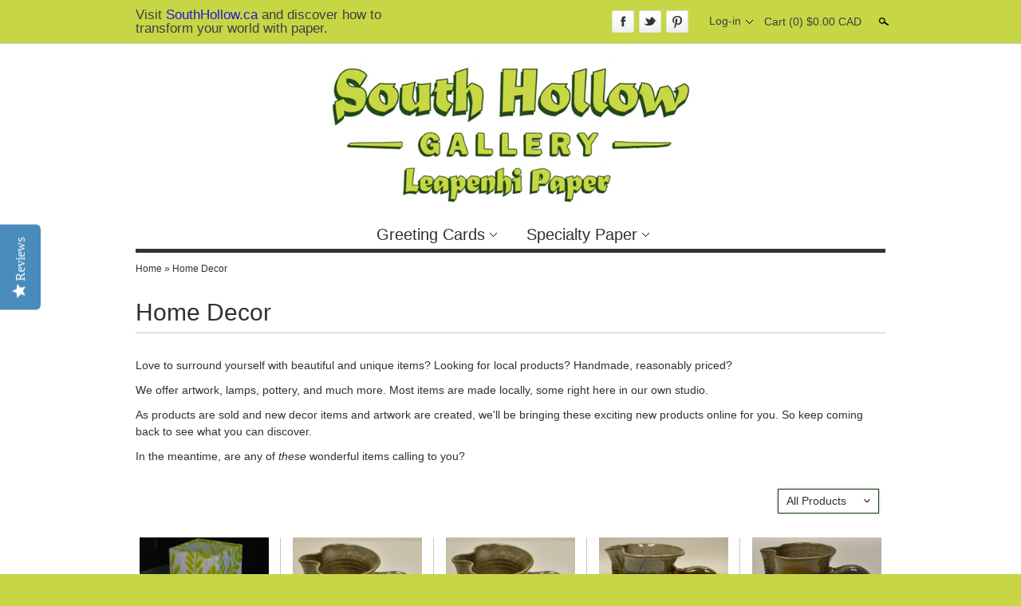

--- FILE ---
content_type: text/html; charset=utf-8
request_url: https://south-hollow-gallery.myshopify.com/collections/home-decor
body_size: 16107
content:
<!doctype html>
<html lang="en">
<head>
  <script type="text/javascript">
(function e(){var e=document.createElement("script");e.type="text/javascript",e.async=true,e.src="//staticw2.yotpo.com/Ji0np2Y3wfZQGHSjXy6pCLKYqMfxkQFA2NXcb6cm/widget.js";var t=document.getElementsByTagName("script")[0];t.parentNode.insertBefore(e,t)})();
</script>
  	<link rel="shortcut icon" href="//south-hollow-gallery.myshopify.com/cdn/shop/t/2/assets/favicon.ico?v=1378146285" type="image/x-icon" /> 
<!-- Clean v2.1.1 -->

<meta charset="UTF-8">
<meta http-equiv="Content-Type" content="text/html; charset=utf-8" />
<meta http-equiv="X-UA-Compatible" content="IE=edge">
<meta name="HandheldFriendly" content="True">
<meta name="MobileOptimized" content="320">
<meta name="viewport" content="width=device-width"/>

<link rel="shortcut icon" type="image/x-icon" href="//south-hollow-gallery.myshopify.com/cdn/shop/t/2/assets/favicon.png?v=1376157857">



 <title>Home Decor | South Hollow Gallery Leapenhi Paper</title>



<meta name="description" content="Love to surround yourself with beautiful and unique items? Looking for local products? Handmade, reasonably priced? We offer artwork, lamps, pottery, and much more. Most items are made locally, some right here in our own studio. As products are sold and new decor items and artwork are created, we&#39;ll be bringing these e" />


<link rel="canonical" href="https://south-hollow-gallery.myshopify.com/collections/home-decor" />



<meta property="og:site_name" content="South Hollow Gallery Leapenhi Paper" />

    <meta property="og:type" content="website" />
    
        <meta property="og:image" content="//south-hollow-gallery.myshopify.com/cdn/shop/t/2/assets/logo.png?v=49983602200026151431659987905" />
    
    

<script>window.performance && window.performance.mark && window.performance.mark('shopify.content_for_header.start');</script><meta id="shopify-digital-wallet" name="shopify-digital-wallet" content="/2542295/digital_wallets/dialog">
<meta name="shopify-checkout-api-token" content="b209c175a6de0b13f4db4057e9a6dddb">
<link rel="alternate" type="application/atom+xml" title="Feed" href="/collections/home-decor.atom" />
<link rel="alternate" type="application/json+oembed" href="https://south-hollow-gallery.myshopify.com/collections/home-decor.oembed">
<script async="async" src="/checkouts/internal/preloads.js?locale=en-CA"></script>
<link rel="preconnect" href="https://shop.app" crossorigin="anonymous">
<script async="async" src="https://shop.app/checkouts/internal/preloads.js?locale=en-CA&shop_id=2542295" crossorigin="anonymous"></script>
<script id="apple-pay-shop-capabilities" type="application/json">{"shopId":2542295,"countryCode":"CA","currencyCode":"CAD","merchantCapabilities":["supports3DS"],"merchantId":"gid:\/\/shopify\/Shop\/2542295","merchantName":"South Hollow Gallery Leapenhi Paper","requiredBillingContactFields":["postalAddress","email"],"requiredShippingContactFields":["postalAddress","email"],"shippingType":"shipping","supportedNetworks":["visa","masterCard","amex","interac","jcb"],"total":{"type":"pending","label":"South Hollow Gallery Leapenhi Paper","amount":"1.00"},"shopifyPaymentsEnabled":true,"supportsSubscriptions":true}</script>
<script id="shopify-features" type="application/json">{"accessToken":"b209c175a6de0b13f4db4057e9a6dddb","betas":["rich-media-storefront-analytics"],"domain":"south-hollow-gallery.myshopify.com","predictiveSearch":true,"shopId":2542295,"locale":"en"}</script>
<script>var Shopify = Shopify || {};
Shopify.shop = "south-hollow-gallery.myshopify.com";
Shopify.locale = "en";
Shopify.currency = {"active":"CAD","rate":"1.0"};
Shopify.country = "CA";
Shopify.theme = {"name":"Clean","id":4655919,"schema_name":null,"schema_version":null,"theme_store_id":null,"role":"main"};
Shopify.theme.handle = "null";
Shopify.theme.style = {"id":null,"handle":null};
Shopify.cdnHost = "south-hollow-gallery.myshopify.com/cdn";
Shopify.routes = Shopify.routes || {};
Shopify.routes.root = "/";</script>
<script type="module">!function(o){(o.Shopify=o.Shopify||{}).modules=!0}(window);</script>
<script>!function(o){function n(){var o=[];function n(){o.push(Array.prototype.slice.apply(arguments))}return n.q=o,n}var t=o.Shopify=o.Shopify||{};t.loadFeatures=n(),t.autoloadFeatures=n()}(window);</script>
<script>
  window.ShopifyPay = window.ShopifyPay || {};
  window.ShopifyPay.apiHost = "shop.app\/pay";
  window.ShopifyPay.redirectState = null;
</script>
<script id="shop-js-analytics" type="application/json">{"pageType":"collection"}</script>
<script defer="defer" async type="module" src="//south-hollow-gallery.myshopify.com/cdn/shopifycloud/shop-js/modules/v2/client.init-shop-cart-sync_WVOgQShq.en.esm.js"></script>
<script defer="defer" async type="module" src="//south-hollow-gallery.myshopify.com/cdn/shopifycloud/shop-js/modules/v2/chunk.common_C_13GLB1.esm.js"></script>
<script defer="defer" async type="module" src="//south-hollow-gallery.myshopify.com/cdn/shopifycloud/shop-js/modules/v2/chunk.modal_CLfMGd0m.esm.js"></script>
<script type="module">
  await import("//south-hollow-gallery.myshopify.com/cdn/shopifycloud/shop-js/modules/v2/client.init-shop-cart-sync_WVOgQShq.en.esm.js");
await import("//south-hollow-gallery.myshopify.com/cdn/shopifycloud/shop-js/modules/v2/chunk.common_C_13GLB1.esm.js");
await import("//south-hollow-gallery.myshopify.com/cdn/shopifycloud/shop-js/modules/v2/chunk.modal_CLfMGd0m.esm.js");

  window.Shopify.SignInWithShop?.initShopCartSync?.({"fedCMEnabled":true,"windoidEnabled":true});

</script>
<script>
  window.Shopify = window.Shopify || {};
  if (!window.Shopify.featureAssets) window.Shopify.featureAssets = {};
  window.Shopify.featureAssets['shop-js'] = {"shop-cart-sync":["modules/v2/client.shop-cart-sync_DuR37GeY.en.esm.js","modules/v2/chunk.common_C_13GLB1.esm.js","modules/v2/chunk.modal_CLfMGd0m.esm.js"],"init-fed-cm":["modules/v2/client.init-fed-cm_BucUoe6W.en.esm.js","modules/v2/chunk.common_C_13GLB1.esm.js","modules/v2/chunk.modal_CLfMGd0m.esm.js"],"shop-toast-manager":["modules/v2/client.shop-toast-manager_B0JfrpKj.en.esm.js","modules/v2/chunk.common_C_13GLB1.esm.js","modules/v2/chunk.modal_CLfMGd0m.esm.js"],"init-shop-cart-sync":["modules/v2/client.init-shop-cart-sync_WVOgQShq.en.esm.js","modules/v2/chunk.common_C_13GLB1.esm.js","modules/v2/chunk.modal_CLfMGd0m.esm.js"],"shop-button":["modules/v2/client.shop-button_B_U3bv27.en.esm.js","modules/v2/chunk.common_C_13GLB1.esm.js","modules/v2/chunk.modal_CLfMGd0m.esm.js"],"init-windoid":["modules/v2/client.init-windoid_DuP9q_di.en.esm.js","modules/v2/chunk.common_C_13GLB1.esm.js","modules/v2/chunk.modal_CLfMGd0m.esm.js"],"shop-cash-offers":["modules/v2/client.shop-cash-offers_BmULhtno.en.esm.js","modules/v2/chunk.common_C_13GLB1.esm.js","modules/v2/chunk.modal_CLfMGd0m.esm.js"],"pay-button":["modules/v2/client.pay-button_CrPSEbOK.en.esm.js","modules/v2/chunk.common_C_13GLB1.esm.js","modules/v2/chunk.modal_CLfMGd0m.esm.js"],"init-customer-accounts":["modules/v2/client.init-customer-accounts_jNk9cPYQ.en.esm.js","modules/v2/client.shop-login-button_DJ5ldayH.en.esm.js","modules/v2/chunk.common_C_13GLB1.esm.js","modules/v2/chunk.modal_CLfMGd0m.esm.js"],"avatar":["modules/v2/client.avatar_BTnouDA3.en.esm.js"],"checkout-modal":["modules/v2/client.checkout-modal_pBPyh9w8.en.esm.js","modules/v2/chunk.common_C_13GLB1.esm.js","modules/v2/chunk.modal_CLfMGd0m.esm.js"],"init-shop-for-new-customer-accounts":["modules/v2/client.init-shop-for-new-customer-accounts_BUoCy7a5.en.esm.js","modules/v2/client.shop-login-button_DJ5ldayH.en.esm.js","modules/v2/chunk.common_C_13GLB1.esm.js","modules/v2/chunk.modal_CLfMGd0m.esm.js"],"init-customer-accounts-sign-up":["modules/v2/client.init-customer-accounts-sign-up_CnczCz9H.en.esm.js","modules/v2/client.shop-login-button_DJ5ldayH.en.esm.js","modules/v2/chunk.common_C_13GLB1.esm.js","modules/v2/chunk.modal_CLfMGd0m.esm.js"],"init-shop-email-lookup-coordinator":["modules/v2/client.init-shop-email-lookup-coordinator_CzjY5t9o.en.esm.js","modules/v2/chunk.common_C_13GLB1.esm.js","modules/v2/chunk.modal_CLfMGd0m.esm.js"],"shop-follow-button":["modules/v2/client.shop-follow-button_CsYC63q7.en.esm.js","modules/v2/chunk.common_C_13GLB1.esm.js","modules/v2/chunk.modal_CLfMGd0m.esm.js"],"shop-login-button":["modules/v2/client.shop-login-button_DJ5ldayH.en.esm.js","modules/v2/chunk.common_C_13GLB1.esm.js","modules/v2/chunk.modal_CLfMGd0m.esm.js"],"shop-login":["modules/v2/client.shop-login_B9ccPdmx.en.esm.js","modules/v2/chunk.common_C_13GLB1.esm.js","modules/v2/chunk.modal_CLfMGd0m.esm.js"],"lead-capture":["modules/v2/client.lead-capture_D0K_KgYb.en.esm.js","modules/v2/chunk.common_C_13GLB1.esm.js","modules/v2/chunk.modal_CLfMGd0m.esm.js"],"payment-terms":["modules/v2/client.payment-terms_BWmiNN46.en.esm.js","modules/v2/chunk.common_C_13GLB1.esm.js","modules/v2/chunk.modal_CLfMGd0m.esm.js"]};
</script>
<script id="__st">var __st={"a":2542295,"offset":-28800,"reqid":"14ad78ec-a9f5-4e5d-9001-0d22fcce1c2d-1769661906","pageurl":"south-hollow-gallery.myshopify.com\/collections\/home-decor","u":"f668899b5beb","p":"collection","rtyp":"collection","rid":11629353};</script>
<script>window.ShopifyPaypalV4VisibilityTracking = true;</script>
<script id="captcha-bootstrap">!function(){'use strict';const t='contact',e='account',n='new_comment',o=[[t,t],['blogs',n],['comments',n],[t,'customer']],c=[[e,'customer_login'],[e,'guest_login'],[e,'recover_customer_password'],[e,'create_customer']],r=t=>t.map((([t,e])=>`form[action*='/${t}']:not([data-nocaptcha='true']) input[name='form_type'][value='${e}']`)).join(','),a=t=>()=>t?[...document.querySelectorAll(t)].map((t=>t.form)):[];function s(){const t=[...o],e=r(t);return a(e)}const i='password',u='form_key',d=['recaptcha-v3-token','g-recaptcha-response','h-captcha-response',i],f=()=>{try{return window.sessionStorage}catch{return}},m='__shopify_v',_=t=>t.elements[u];function p(t,e,n=!1){try{const o=window.sessionStorage,c=JSON.parse(o.getItem(e)),{data:r}=function(t){const{data:e,action:n}=t;return t[m]||n?{data:e,action:n}:{data:t,action:n}}(c);for(const[e,n]of Object.entries(r))t.elements[e]&&(t.elements[e].value=n);n&&o.removeItem(e)}catch(o){console.error('form repopulation failed',{error:o})}}const l='form_type',E='cptcha';function T(t){t.dataset[E]=!0}const w=window,h=w.document,L='Shopify',v='ce_forms',y='captcha';let A=!1;((t,e)=>{const n=(g='f06e6c50-85a8-45c8-87d0-21a2b65856fe',I='https://cdn.shopify.com/shopifycloud/storefront-forms-hcaptcha/ce_storefront_forms_captcha_hcaptcha.v1.5.2.iife.js',D={infoText:'Protected by hCaptcha',privacyText:'Privacy',termsText:'Terms'},(t,e,n)=>{const o=w[L][v],c=o.bindForm;if(c)return c(t,g,e,D).then(n);var r;o.q.push([[t,g,e,D],n]),r=I,A||(h.body.append(Object.assign(h.createElement('script'),{id:'captcha-provider',async:!0,src:r})),A=!0)});var g,I,D;w[L]=w[L]||{},w[L][v]=w[L][v]||{},w[L][v].q=[],w[L][y]=w[L][y]||{},w[L][y].protect=function(t,e){n(t,void 0,e),T(t)},Object.freeze(w[L][y]),function(t,e,n,w,h,L){const[v,y,A,g]=function(t,e,n){const i=e?o:[],u=t?c:[],d=[...i,...u],f=r(d),m=r(i),_=r(d.filter((([t,e])=>n.includes(e))));return[a(f),a(m),a(_),s()]}(w,h,L),I=t=>{const e=t.target;return e instanceof HTMLFormElement?e:e&&e.form},D=t=>v().includes(t);t.addEventListener('submit',(t=>{const e=I(t);if(!e)return;const n=D(e)&&!e.dataset.hcaptchaBound&&!e.dataset.recaptchaBound,o=_(e),c=g().includes(e)&&(!o||!o.value);(n||c)&&t.preventDefault(),c&&!n&&(function(t){try{if(!f())return;!function(t){const e=f();if(!e)return;const n=_(t);if(!n)return;const o=n.value;o&&e.removeItem(o)}(t);const e=Array.from(Array(32),(()=>Math.random().toString(36)[2])).join('');!function(t,e){_(t)||t.append(Object.assign(document.createElement('input'),{type:'hidden',name:u})),t.elements[u].value=e}(t,e),function(t,e){const n=f();if(!n)return;const o=[...t.querySelectorAll(`input[type='${i}']`)].map((({name:t})=>t)),c=[...d,...o],r={};for(const[a,s]of new FormData(t).entries())c.includes(a)||(r[a]=s);n.setItem(e,JSON.stringify({[m]:1,action:t.action,data:r}))}(t,e)}catch(e){console.error('failed to persist form',e)}}(e),e.submit())}));const S=(t,e)=>{t&&!t.dataset[E]&&(n(t,e.some((e=>e===t))),T(t))};for(const o of['focusin','change'])t.addEventListener(o,(t=>{const e=I(t);D(e)&&S(e,y())}));const B=e.get('form_key'),M=e.get(l),P=B&&M;t.addEventListener('DOMContentLoaded',(()=>{const t=y();if(P)for(const e of t)e.elements[l].value===M&&p(e,B);[...new Set([...A(),...v().filter((t=>'true'===t.dataset.shopifyCaptcha))])].forEach((e=>S(e,t)))}))}(h,new URLSearchParams(w.location.search),n,t,e,['guest_login'])})(!0,!0)}();</script>
<script integrity="sha256-4kQ18oKyAcykRKYeNunJcIwy7WH5gtpwJnB7kiuLZ1E=" data-source-attribution="shopify.loadfeatures" defer="defer" src="//south-hollow-gallery.myshopify.com/cdn/shopifycloud/storefront/assets/storefront/load_feature-a0a9edcb.js" crossorigin="anonymous"></script>
<script crossorigin="anonymous" defer="defer" src="//south-hollow-gallery.myshopify.com/cdn/shopifycloud/storefront/assets/shopify_pay/storefront-65b4c6d7.js?v=20250812"></script>
<script data-source-attribution="shopify.dynamic_checkout.dynamic.init">var Shopify=Shopify||{};Shopify.PaymentButton=Shopify.PaymentButton||{isStorefrontPortableWallets:!0,init:function(){window.Shopify.PaymentButton.init=function(){};var t=document.createElement("script");t.src="https://south-hollow-gallery.myshopify.com/cdn/shopifycloud/portable-wallets/latest/portable-wallets.en.js",t.type="module",document.head.appendChild(t)}};
</script>
<script data-source-attribution="shopify.dynamic_checkout.buyer_consent">
  function portableWalletsHideBuyerConsent(e){var t=document.getElementById("shopify-buyer-consent"),n=document.getElementById("shopify-subscription-policy-button");t&&n&&(t.classList.add("hidden"),t.setAttribute("aria-hidden","true"),n.removeEventListener("click",e))}function portableWalletsShowBuyerConsent(e){var t=document.getElementById("shopify-buyer-consent"),n=document.getElementById("shopify-subscription-policy-button");t&&n&&(t.classList.remove("hidden"),t.removeAttribute("aria-hidden"),n.addEventListener("click",e))}window.Shopify?.PaymentButton&&(window.Shopify.PaymentButton.hideBuyerConsent=portableWalletsHideBuyerConsent,window.Shopify.PaymentButton.showBuyerConsent=portableWalletsShowBuyerConsent);
</script>
<script data-source-attribution="shopify.dynamic_checkout.cart.bootstrap">document.addEventListener("DOMContentLoaded",(function(){function t(){return document.querySelector("shopify-accelerated-checkout-cart, shopify-accelerated-checkout")}if(t())Shopify.PaymentButton.init();else{new MutationObserver((function(e,n){t()&&(Shopify.PaymentButton.init(),n.disconnect())})).observe(document.body,{childList:!0,subtree:!0})}}));
</script>
<link id="shopify-accelerated-checkout-styles" rel="stylesheet" media="screen" href="https://south-hollow-gallery.myshopify.com/cdn/shopifycloud/portable-wallets/latest/accelerated-checkout-backwards-compat.css" crossorigin="anonymous">
<style id="shopify-accelerated-checkout-cart">
        #shopify-buyer-consent {
  margin-top: 1em;
  display: inline-block;
  width: 100%;
}

#shopify-buyer-consent.hidden {
  display: none;
}

#shopify-subscription-policy-button {
  background: none;
  border: none;
  padding: 0;
  text-decoration: underline;
  font-size: inherit;
  cursor: pointer;
}

#shopify-subscription-policy-button::before {
  box-shadow: none;
}

      </style>

<script>window.performance && window.performance.mark && window.performance.mark('shopify.content_for_header.end');</script>

<link href="//south-hollow-gallery.myshopify.com/cdn/shop/t/2/assets/style.css?v=18847671861906491661674755460" rel="stylesheet" type="text/css" media="all" />
<link href="//south-hollow-gallery.myshopify.com/cdn/shop/t/2/assets/skeleton.css?v=91252275940844338811385419727" rel="stylesheet" type="text/css" media="all" />













<script src="//ajax.googleapis.com/ajax/libs/jquery/1.7.1/jquery.min.js"></script>
<script src="//south-hollow-gallery.myshopify.com/cdn/shopifycloud/storefront/assets/themes_support/api.jquery-7ab1a3a4.js" type="text/javascript"></script>
<script src="//south-hollow-gallery.myshopify.com/cdn/shopifycloud/storefront/assets/themes_support/option_selection-b017cd28.js" type="text/javascript"></script>

<!--[if lte IE 7]>
    <script src="//south-hollow-gallery.myshopify.com/cdn/s/shopify/json2.js" type="text/javascript"></script>
<![endif]-->



<script>
var underIE9 = false;

//Indicate to do image fade-in
$('html').addClass('doimgfade');
    
//Global colours
var color_body_bg = '#ffffff';
var color_divider = '#c4c9c5';

//For Ajax
Shopify.money_format = '${{amount}}';

//Acquire loading graphic asap
var loadingGraphic = new Image();
loadingGraphic.src = '//south-hollow-gallery.myshopify.com/cdn/shop/t/2/assets/loader-white.gif?v=1376157858';

    var productsPerRow = 5;

var vertSnapWidth = 768;//When window is under this width, everything is vertically aligned

var thumbZoomOptions = {  
    zoomType: 'innerzoom',  
    lens:true,

    preloadImages: !!!('ontouchstart' in window) ? 1 : 0, //Only repload if not touch

    alwaysOn:false,
    title:false,
    showEffect:'fadein',
    hideEffect:'fadeout',
    preloadText:'',
    blockClicks: false
};
</script>

<!--[if lte IE 9]>
<script>
underIE9 = true;
</script>
<![endif]-->

<!--[if lte IE 9]>
<script>
    document.createElement('header');
	document.createElement('nav');
	document.createElement('section');
	document.createElement('article');
	document.createElement('figure');
	document.createElement('aside');
    document.createElement('footer');
    document.createElement('cite');
    document.createElement('canvas');
</script>
<![endif]-->

<script src="//south-hollow-gallery.myshopify.com/cdn/shop/t/2/assets/slimbox2.js?v=1376157859" type="text/javascript"></script>
<script src="//south-hollow-gallery.myshopify.com/cdn/shop/t/2/assets/jquery.flexslider-min.js?v=1376157858" type="text/javascript"></script>
<script src="//south-hollow-gallery.myshopify.com/cdn/shop/t/2/assets/jquery.jqzoom-core-pack.js?v=1376157858" type="text/javascript"></script>


<script src="//south-hollow-gallery.myshopify.com/cdn/shop/t/2/assets/blackandwhite.js?v=135453872223699692451385419725" type="text/javascript"></script>



<script>
$(function(){
    $(window).resize(function() {
        //Do things when theme snaps - and on DOM ready
        var $mainCont = $('#maincontent.container');
        var contWidth = $mainCont.width();
        if(typeof($mainCont.data('prevwidth')) == 'undefined'
                || $mainCont.data('prevwidth') != contWidth) {
            //When CSS framework 'snaps'
            
            var productsPerRowRightNow = $(window).width() >= vertSnapWidth ? productsPerRow : 1;
            var collsPerRowRightNow = $(window).width() >= vertSnapWidth ? 4 : 1;
            
            $('.productlist').normaliseHeights({
                numPerRow:productsPerRowRightNow,
                itemClass:'.product',
                textRegionClasses:'.imgcont, .title, .desc, .price'
            });
            $('.widgets:not(.collection-row)').normaliseHeights({
                numPerRow:productsPerRowRightNow,
                itemClass:'.widget',
                textRegionClasses:'h6, .title, .align',
                affectOnlyDirectlyChildren: true
            });
            $('.widgets.collection-row').normaliseHeights({
                numPerRow:collsPerRowRightNow,
                itemClass:'.widget',
                textRegionClasses:'.title, .align',
                affectOnlyDirectlyChildren: true
            });
            $('#mainslider').each(function(){
                //Images?
                var $img = $(this).find('img:first');
                if($img.length > 0) {
                    $(this).find('.slides li').height($img[0].naturalHeight * $(this).width() / $img[0].naturalWidth);
                    $(this).find('.slides').css('height', '');
                }
            });
            //Product pile
            $('.productpilewidget ul').normaliseHeights({
                numPerRow:3,
                itemClass:'li',
                textRegionClasses:'a'
            });
            //Product thumb zoom
            $('.zoomPad').each(function(){
                var $img = $(this).children('img');
                var w = $img.width();
                var h = $img.height();
                $(this).find('.zoomPup, .zoomWindow .zoomWrapper').width(w).height(h);
            });
            
            
            
        }
        $mainCont.data('prevwidth', contWidth);
    }).trigger('resize');
    
    //Trigger again once any fonts are loaded - force resize event
    $(window).load(function(){
        $('#maincontent.container').data('prevwidth', null);
        $(window).trigger('resize');
    });
    
    
});
</script>


<style type="text/css">


a.highlight:hover,
input:focus, textarea:focus {
    -webkit-box-shadow:inset 0px 0px 60px rgba(255,255,255, 0.3);
    -moz-box-shadow:inset 0px 0px 60px rgba(255,255,255, 0.3);
    box-shadow:inset 0px 0px 60px rgba(255,255,255, 0.3);
}



#util-bar #searchcont.slideout input.search,
#pagefooter .registercont .registerform input[type=email] {
    border-bottom:1px solid rgba(196,201,197, 0.5);
}



#mainslider .overlay {
    background:#ffffff;
    background:rgba(255,255,255, 0.5);
}
</style>

<!--[if IE]>
<style type="text/css">
#mainslider .lowerdesc {
    background:transparent;
    filter:progid:DXImageTransform.Microsoft.gradient(startColorstr=#99ffffff,endColorstr=#99ffffff);
    -ms-filter:progid:DXImageTransform.Microsoft.gradient(startColorstr=#99ffffff,endColorstr=#99ffffff);
    zoom: 1;
} 
</style>
<![endif]-->

<link href="https://monorail-edge.shopifysvc.com" rel="dns-prefetch">
<script>(function(){if ("sendBeacon" in navigator && "performance" in window) {try {var session_token_from_headers = performance.getEntriesByType('navigation')[0].serverTiming.find(x => x.name == '_s').description;} catch {var session_token_from_headers = undefined;}var session_cookie_matches = document.cookie.match(/_shopify_s=([^;]*)/);var session_token_from_cookie = session_cookie_matches && session_cookie_matches.length === 2 ? session_cookie_matches[1] : "";var session_token = session_token_from_headers || session_token_from_cookie || "";function handle_abandonment_event(e) {var entries = performance.getEntries().filter(function(entry) {return /monorail-edge.shopifysvc.com/.test(entry.name);});if (!window.abandonment_tracked && entries.length === 0) {window.abandonment_tracked = true;var currentMs = Date.now();var navigation_start = performance.timing.navigationStart;var payload = {shop_id: 2542295,url: window.location.href,navigation_start,duration: currentMs - navigation_start,session_token,page_type: "collection"};window.navigator.sendBeacon("https://monorail-edge.shopifysvc.com/v1/produce", JSON.stringify({schema_id: "online_store_buyer_site_abandonment/1.1",payload: payload,metadata: {event_created_at_ms: currentMs,event_sent_at_ms: currentMs}}));}}window.addEventListener('pagehide', handle_abandonment_event);}}());</script>
<script id="web-pixels-manager-setup">(function e(e,d,r,n,o){if(void 0===o&&(o={}),!Boolean(null===(a=null===(i=window.Shopify)||void 0===i?void 0:i.analytics)||void 0===a?void 0:a.replayQueue)){var i,a;window.Shopify=window.Shopify||{};var t=window.Shopify;t.analytics=t.analytics||{};var s=t.analytics;s.replayQueue=[],s.publish=function(e,d,r){return s.replayQueue.push([e,d,r]),!0};try{self.performance.mark("wpm:start")}catch(e){}var l=function(){var e={modern:/Edge?\/(1{2}[4-9]|1[2-9]\d|[2-9]\d{2}|\d{4,})\.\d+(\.\d+|)|Firefox\/(1{2}[4-9]|1[2-9]\d|[2-9]\d{2}|\d{4,})\.\d+(\.\d+|)|Chrom(ium|e)\/(9{2}|\d{3,})\.\d+(\.\d+|)|(Maci|X1{2}).+ Version\/(15\.\d+|(1[6-9]|[2-9]\d|\d{3,})\.\d+)([,.]\d+|)( \(\w+\)|)( Mobile\/\w+|) Safari\/|Chrome.+OPR\/(9{2}|\d{3,})\.\d+\.\d+|(CPU[ +]OS|iPhone[ +]OS|CPU[ +]iPhone|CPU IPhone OS|CPU iPad OS)[ +]+(15[._]\d+|(1[6-9]|[2-9]\d|\d{3,})[._]\d+)([._]\d+|)|Android:?[ /-](13[3-9]|1[4-9]\d|[2-9]\d{2}|\d{4,})(\.\d+|)(\.\d+|)|Android.+Firefox\/(13[5-9]|1[4-9]\d|[2-9]\d{2}|\d{4,})\.\d+(\.\d+|)|Android.+Chrom(ium|e)\/(13[3-9]|1[4-9]\d|[2-9]\d{2}|\d{4,})\.\d+(\.\d+|)|SamsungBrowser\/([2-9]\d|\d{3,})\.\d+/,legacy:/Edge?\/(1[6-9]|[2-9]\d|\d{3,})\.\d+(\.\d+|)|Firefox\/(5[4-9]|[6-9]\d|\d{3,})\.\d+(\.\d+|)|Chrom(ium|e)\/(5[1-9]|[6-9]\d|\d{3,})\.\d+(\.\d+|)([\d.]+$|.*Safari\/(?![\d.]+ Edge\/[\d.]+$))|(Maci|X1{2}).+ Version\/(10\.\d+|(1[1-9]|[2-9]\d|\d{3,})\.\d+)([,.]\d+|)( \(\w+\)|)( Mobile\/\w+|) Safari\/|Chrome.+OPR\/(3[89]|[4-9]\d|\d{3,})\.\d+\.\d+|(CPU[ +]OS|iPhone[ +]OS|CPU[ +]iPhone|CPU IPhone OS|CPU iPad OS)[ +]+(10[._]\d+|(1[1-9]|[2-9]\d|\d{3,})[._]\d+)([._]\d+|)|Android:?[ /-](13[3-9]|1[4-9]\d|[2-9]\d{2}|\d{4,})(\.\d+|)(\.\d+|)|Mobile Safari.+OPR\/([89]\d|\d{3,})\.\d+\.\d+|Android.+Firefox\/(13[5-9]|1[4-9]\d|[2-9]\d{2}|\d{4,})\.\d+(\.\d+|)|Android.+Chrom(ium|e)\/(13[3-9]|1[4-9]\d|[2-9]\d{2}|\d{4,})\.\d+(\.\d+|)|Android.+(UC? ?Browser|UCWEB|U3)[ /]?(15\.([5-9]|\d{2,})|(1[6-9]|[2-9]\d|\d{3,})\.\d+)\.\d+|SamsungBrowser\/(5\.\d+|([6-9]|\d{2,})\.\d+)|Android.+MQ{2}Browser\/(14(\.(9|\d{2,})|)|(1[5-9]|[2-9]\d|\d{3,})(\.\d+|))(\.\d+|)|K[Aa][Ii]OS\/(3\.\d+|([4-9]|\d{2,})\.\d+)(\.\d+|)/},d=e.modern,r=e.legacy,n=navigator.userAgent;return n.match(d)?"modern":n.match(r)?"legacy":"unknown"}(),u="modern"===l?"modern":"legacy",c=(null!=n?n:{modern:"",legacy:""})[u],f=function(e){return[e.baseUrl,"/wpm","/b",e.hashVersion,"modern"===e.buildTarget?"m":"l",".js"].join("")}({baseUrl:d,hashVersion:r,buildTarget:u}),m=function(e){var d=e.version,r=e.bundleTarget,n=e.surface,o=e.pageUrl,i=e.monorailEndpoint;return{emit:function(e){var a=e.status,t=e.errorMsg,s=(new Date).getTime(),l=JSON.stringify({metadata:{event_sent_at_ms:s},events:[{schema_id:"web_pixels_manager_load/3.1",payload:{version:d,bundle_target:r,page_url:o,status:a,surface:n,error_msg:t},metadata:{event_created_at_ms:s}}]});if(!i)return console&&console.warn&&console.warn("[Web Pixels Manager] No Monorail endpoint provided, skipping logging."),!1;try{return self.navigator.sendBeacon.bind(self.navigator)(i,l)}catch(e){}var u=new XMLHttpRequest;try{return u.open("POST",i,!0),u.setRequestHeader("Content-Type","text/plain"),u.send(l),!0}catch(e){return console&&console.warn&&console.warn("[Web Pixels Manager] Got an unhandled error while logging to Monorail."),!1}}}}({version:r,bundleTarget:l,surface:e.surface,pageUrl:self.location.href,monorailEndpoint:e.monorailEndpoint});try{o.browserTarget=l,function(e){var d=e.src,r=e.async,n=void 0===r||r,o=e.onload,i=e.onerror,a=e.sri,t=e.scriptDataAttributes,s=void 0===t?{}:t,l=document.createElement("script"),u=document.querySelector("head"),c=document.querySelector("body");if(l.async=n,l.src=d,a&&(l.integrity=a,l.crossOrigin="anonymous"),s)for(var f in s)if(Object.prototype.hasOwnProperty.call(s,f))try{l.dataset[f]=s[f]}catch(e){}if(o&&l.addEventListener("load",o),i&&l.addEventListener("error",i),u)u.appendChild(l);else{if(!c)throw new Error("Did not find a head or body element to append the script");c.appendChild(l)}}({src:f,async:!0,onload:function(){if(!function(){var e,d;return Boolean(null===(d=null===(e=window.Shopify)||void 0===e?void 0:e.analytics)||void 0===d?void 0:d.initialized)}()){var d=window.webPixelsManager.init(e)||void 0;if(d){var r=window.Shopify.analytics;r.replayQueue.forEach((function(e){var r=e[0],n=e[1],o=e[2];d.publishCustomEvent(r,n,o)})),r.replayQueue=[],r.publish=d.publishCustomEvent,r.visitor=d.visitor,r.initialized=!0}}},onerror:function(){return m.emit({status:"failed",errorMsg:"".concat(f," has failed to load")})},sri:function(e){var d=/^sha384-[A-Za-z0-9+/=]+$/;return"string"==typeof e&&d.test(e)}(c)?c:"",scriptDataAttributes:o}),m.emit({status:"loading"})}catch(e){m.emit({status:"failed",errorMsg:(null==e?void 0:e.message)||"Unknown error"})}}})({shopId: 2542295,storefrontBaseUrl: "https://south-hollow-gallery.myshopify.com",extensionsBaseUrl: "https://extensions.shopifycdn.com/cdn/shopifycloud/web-pixels-manager",monorailEndpoint: "https://monorail-edge.shopifysvc.com/unstable/produce_batch",surface: "storefront-renderer",enabledBetaFlags: ["2dca8a86"],webPixelsConfigList: [{"id":"shopify-app-pixel","configuration":"{}","eventPayloadVersion":"v1","runtimeContext":"STRICT","scriptVersion":"0450","apiClientId":"shopify-pixel","type":"APP","privacyPurposes":["ANALYTICS","MARKETING"]},{"id":"shopify-custom-pixel","eventPayloadVersion":"v1","runtimeContext":"LAX","scriptVersion":"0450","apiClientId":"shopify-pixel","type":"CUSTOM","privacyPurposes":["ANALYTICS","MARKETING"]}],isMerchantRequest: false,initData: {"shop":{"name":"South Hollow Gallery Leapenhi Paper","paymentSettings":{"currencyCode":"CAD"},"myshopifyDomain":"south-hollow-gallery.myshopify.com","countryCode":"CA","storefrontUrl":"https:\/\/south-hollow-gallery.myshopify.com"},"customer":null,"cart":null,"checkout":null,"productVariants":[],"purchasingCompany":null},},"https://south-hollow-gallery.myshopify.com/cdn","1d2a099fw23dfb22ep557258f5m7a2edbae",{"modern":"","legacy":""},{"shopId":"2542295","storefrontBaseUrl":"https:\/\/south-hollow-gallery.myshopify.com","extensionBaseUrl":"https:\/\/extensions.shopifycdn.com\/cdn\/shopifycloud\/web-pixels-manager","surface":"storefront-renderer","enabledBetaFlags":"[\"2dca8a86\"]","isMerchantRequest":"false","hashVersion":"1d2a099fw23dfb22ep557258f5m7a2edbae","publish":"custom","events":"[[\"page_viewed\",{}],[\"collection_viewed\",{\"collection\":{\"id\":\"11629353\",\"title\":\"Home Decor\",\"productVariants\":[{\"price\":{\"amount\":9.95,\"currencyCode\":\"CAD\"},\"product\":{\"title\":\"Specialty Paper Wrap for Danish Style Lamps - \\\"Green Vines\\\"\",\"vendor\":\"South Hollow Gallery Leapenhi Paper\",\"id\":\"1058833349\",\"untranslatedTitle\":\"Specialty Paper Wrap for Danish Style Lamps - \\\"Green Vines\\\"\",\"url\":\"\/products\/leapenhi-arts-crafts-kit-paper-lamp-wrap-danish-style\",\"type\":\"Crafts\"},\"id\":\"3288493317\",\"image\":{\"src\":\"\/\/south-hollow-gallery.myshopify.com\/cdn\/shop\/products\/PY_gr_ikea_lamp_06_15.jpg?v=1434426564\"},\"sku\":\"SHCRLW001\",\"title\":\"Danish Style Paper Lamp Wrap Kit - \\\"Green Vines\\\"\",\"untranslatedTitle\":\"Danish Style Paper Lamp Wrap Kit - \\\"Green Vines\\\"\"},{\"price\":{\"amount\":21.5,\"currencyCode\":\"CAD\"},\"product\":{\"title\":\"Howard Houle - Handcrafted ceramic pottery jug S - Blue White series\",\"vendor\":\"Guest Artist\",\"id\":\"2795528645\",\"untranslatedTitle\":\"Howard Houle - Handcrafted ceramic pottery jug S - Blue White series\",\"url\":\"\/products\/howard-houle-handcrafted-ceramic-pottery-jug-s-blue-white-series\",\"type\":\"Pottery\"},\"id\":\"8169784005\",\"image\":{\"src\":\"\/\/south-hollow-gallery.myshopify.com\/cdn\/shop\/products\/HH_BW_jug_2ca5f336-1f9e-4434-bdc6-cc2820a37f23.jpg?v=1447058009\"},\"sku\":\"SHHDHH07\",\"title\":\"Default Title\",\"untranslatedTitle\":\"Default Title\"},{\"price\":{\"amount\":34.5,\"currencyCode\":\"CAD\"},\"product\":{\"title\":\"Howard Houle - Handcrafted ceramic pottery jug M - Blue White series\",\"vendor\":\"Guest Artist\",\"id\":\"2795560709\",\"untranslatedTitle\":\"Howard Houle - Handcrafted ceramic pottery jug M - Blue White series\",\"url\":\"\/products\/howard-houle-handcrafted-ceramic-pottery-jug-m-blue-white-series\",\"type\":\"Pottery\"},\"id\":\"8170125061\",\"image\":{\"src\":\"\/\/south-hollow-gallery.myshopify.com\/cdn\/shop\/products\/HH_BW_jug.jpg?v=1447057962\"},\"sku\":\"SHHDHH09\",\"title\":\"Default Title\",\"untranslatedTitle\":\"Default Title\"},{\"price\":{\"amount\":34.5,\"currencyCode\":\"CAD\"},\"product\":{\"title\":\"Howard Houle - Handcrafted ceramic pottery jug M - Temmoku Blue series\",\"vendor\":\"Guest Artist\",\"id\":\"2795677829\",\"untranslatedTitle\":\"Howard Houle - Handcrafted ceramic pottery jug M - Temmoku Blue series\",\"url\":\"\/products\/howard-houle-handcrafted-ceramic-pottery-jug-m-temmoku-blue-series\",\"type\":\"Pottery\"},\"id\":\"8171150213\",\"image\":{\"src\":\"\/\/south-hollow-gallery.myshopify.com\/cdn\/shop\/products\/HH_TB_jug.jpg?v=1447047054\"},\"sku\":\"SHHDHH08\",\"title\":\"Default Title\",\"untranslatedTitle\":\"Default Title\"},{\"price\":{\"amount\":42.0,\"currencyCode\":\"CAD\"},\"product\":{\"title\":\"Howard Houle - Handcrafted ceramic pottery jug M shelled - Blue White series\",\"vendor\":\"Guest Artist\",\"id\":\"2795728773\",\"untranslatedTitle\":\"Howard Houle - Handcrafted ceramic pottery jug M shelled - Blue White series\",\"url\":\"\/products\/howard-houle-handcrafted-ceramic-pottery-jug-m-shelled-blue-white-series\",\"type\":\"Pottery\"},\"id\":\"8171579909\",\"image\":{\"src\":\"\/\/south-hollow-gallery.myshopify.com\/cdn\/shop\/products\/HH_BW_jug_shells.jpg?v=1447048597\"},\"sku\":\"SHHDHH10\",\"title\":\"Default Title\",\"untranslatedTitle\":\"Default Title\"},{\"price\":{\"amount\":65.0,\"currencyCode\":\"CAD\"},\"product\":{\"title\":\"Howard Houle - Handcrafted ceramic pottery jug L shelled - Blue White series\",\"vendor\":\"Guest Artist\",\"id\":\"2795813829\",\"untranslatedTitle\":\"Howard Houle - Handcrafted ceramic pottery jug L shelled - Blue White series\",\"url\":\"\/products\/howard-houle-handcrafted-ceramic-pottery-jug-l-blue-white-series\",\"type\":\"Pottery\"},\"id\":\"8172192389\",\"image\":{\"src\":\"\/\/south-hollow-gallery.myshopify.com\/cdn\/shop\/products\/HH_BW_jug_shells_8968fa42-ab19-4269-bbc1-bf190e26ecfb.jpg?v=1447048437\"},\"sku\":\"SHHDHH12\",\"title\":\"Default Title\",\"untranslatedTitle\":\"Default Title\"},{\"price\":{\"amount\":49.95,\"currencyCode\":\"CAD\"},\"product\":{\"title\":\"Howard Houle - Handcrafted ceramic pottery covered baking dish S - Temmoku Blue series\",\"vendor\":\"Guest Artist\",\"id\":\"2796339333\",\"untranslatedTitle\":\"Howard Houle - Handcrafted ceramic pottery covered baking dish S - Temmoku Blue series\",\"url\":\"\/products\/howard-houle-handcrafted-ceramic-pottery-covered-baking-dish-temmoku-blue-series\",\"type\":\"Pottery\"},\"id\":\"8176473349\",\"image\":{\"src\":\"\/\/south-hollow-gallery.myshopify.com\/cdn\/shop\/products\/HH_tb_covered_dish.jpg?v=1447054147\"},\"sku\":\"SHHDHH15\",\"title\":\"Default Title\",\"untranslatedTitle\":\"Default Title\"},{\"price\":{\"amount\":62.5,\"currencyCode\":\"CAD\"},\"product\":{\"title\":\"Howard Houle - Handcrafted ceramic pottery covered baking dish L - Temmoku Blue series\",\"vendor\":\"Guest Artist\",\"id\":\"2796469765\",\"untranslatedTitle\":\"Howard Houle - Handcrafted ceramic pottery covered baking dish L - Temmoku Blue series\",\"url\":\"\/products\/howard-houle-handcrafted-ceramic-pottery-covered-baking-dish-l-temmoku-blue-series\",\"type\":\"Pottery\"},\"id\":\"8177655749\",\"image\":{\"src\":\"\/\/south-hollow-gallery.myshopify.com\/cdn\/shop\/products\/HH_tb_covered_dish_8f9e5b72-52d7-4bd5-a8a0-d28e2bacfc5d.jpg?v=1447054387\"},\"sku\":\"SHHDHH16\",\"title\":\"Default Title\",\"untranslatedTitle\":\"Default Title\"}]}}]]"});</script><script>
  window.ShopifyAnalytics = window.ShopifyAnalytics || {};
  window.ShopifyAnalytics.meta = window.ShopifyAnalytics.meta || {};
  window.ShopifyAnalytics.meta.currency = 'CAD';
  var meta = {"products":[{"id":1058833349,"gid":"gid:\/\/shopify\/Product\/1058833349","vendor":"South Hollow Gallery Leapenhi Paper","type":"Crafts","handle":"leapenhi-arts-crafts-kit-paper-lamp-wrap-danish-style","variants":[{"id":3288493317,"price":995,"name":"Specialty Paper Wrap for Danish Style Lamps - \"Green Vines\" - Danish Style Paper Lamp Wrap Kit - \"Green Vines\"","public_title":"Danish Style Paper Lamp Wrap Kit - \"Green Vines\"","sku":"SHCRLW001"}],"remote":false},{"id":2795528645,"gid":"gid:\/\/shopify\/Product\/2795528645","vendor":"Guest Artist","type":"Pottery","handle":"howard-houle-handcrafted-ceramic-pottery-jug-s-blue-white-series","variants":[{"id":8169784005,"price":2150,"name":"Howard Houle - Handcrafted ceramic pottery jug S - Blue White series","public_title":null,"sku":"SHHDHH07"}],"remote":false},{"id":2795560709,"gid":"gid:\/\/shopify\/Product\/2795560709","vendor":"Guest Artist","type":"Pottery","handle":"howard-houle-handcrafted-ceramic-pottery-jug-m-blue-white-series","variants":[{"id":8170125061,"price":3450,"name":"Howard Houle - Handcrafted ceramic pottery jug M - Blue White series","public_title":null,"sku":"SHHDHH09"}],"remote":false},{"id":2795677829,"gid":"gid:\/\/shopify\/Product\/2795677829","vendor":"Guest Artist","type":"Pottery","handle":"howard-houle-handcrafted-ceramic-pottery-jug-m-temmoku-blue-series","variants":[{"id":8171150213,"price":3450,"name":"Howard Houle - Handcrafted ceramic pottery jug M - Temmoku Blue series","public_title":null,"sku":"SHHDHH08"}],"remote":false},{"id":2795728773,"gid":"gid:\/\/shopify\/Product\/2795728773","vendor":"Guest Artist","type":"Pottery","handle":"howard-houle-handcrafted-ceramic-pottery-jug-m-shelled-blue-white-series","variants":[{"id":8171579909,"price":4200,"name":"Howard Houle - Handcrafted ceramic pottery jug M shelled - Blue White series","public_title":null,"sku":"SHHDHH10"}],"remote":false},{"id":2795813829,"gid":"gid:\/\/shopify\/Product\/2795813829","vendor":"Guest Artist","type":"Pottery","handle":"howard-houle-handcrafted-ceramic-pottery-jug-l-blue-white-series","variants":[{"id":8172192389,"price":6500,"name":"Howard Houle - Handcrafted ceramic pottery jug L shelled - Blue White series","public_title":null,"sku":"SHHDHH12"}],"remote":false},{"id":2796339333,"gid":"gid:\/\/shopify\/Product\/2796339333","vendor":"Guest Artist","type":"Pottery","handle":"howard-houle-handcrafted-ceramic-pottery-covered-baking-dish-temmoku-blue-series","variants":[{"id":8176473349,"price":4995,"name":"Howard Houle - Handcrafted ceramic pottery covered baking dish S - Temmoku Blue series","public_title":null,"sku":"SHHDHH15"}],"remote":false},{"id":2796469765,"gid":"gid:\/\/shopify\/Product\/2796469765","vendor":"Guest Artist","type":"Pottery","handle":"howard-houle-handcrafted-ceramic-pottery-covered-baking-dish-l-temmoku-blue-series","variants":[{"id":8177655749,"price":6250,"name":"Howard Houle - Handcrafted ceramic pottery covered baking dish L - Temmoku Blue series","public_title":null,"sku":"SHHDHH16"}],"remote":false}],"page":{"pageType":"collection","resourceType":"collection","resourceId":11629353,"requestId":"14ad78ec-a9f5-4e5d-9001-0d22fcce1c2d-1769661906"}};
  for (var attr in meta) {
    window.ShopifyAnalytics.meta[attr] = meta[attr];
  }
</script>
<script class="analytics">
  (function () {
    var customDocumentWrite = function(content) {
      var jquery = null;

      if (window.jQuery) {
        jquery = window.jQuery;
      } else if (window.Checkout && window.Checkout.$) {
        jquery = window.Checkout.$;
      }

      if (jquery) {
        jquery('body').append(content);
      }
    };

    var hasLoggedConversion = function(token) {
      if (token) {
        return document.cookie.indexOf('loggedConversion=' + token) !== -1;
      }
      return false;
    }

    var setCookieIfConversion = function(token) {
      if (token) {
        var twoMonthsFromNow = new Date(Date.now());
        twoMonthsFromNow.setMonth(twoMonthsFromNow.getMonth() + 2);

        document.cookie = 'loggedConversion=' + token + '; expires=' + twoMonthsFromNow;
      }
    }

    var trekkie = window.ShopifyAnalytics.lib = window.trekkie = window.trekkie || [];
    if (trekkie.integrations) {
      return;
    }
    trekkie.methods = [
      'identify',
      'page',
      'ready',
      'track',
      'trackForm',
      'trackLink'
    ];
    trekkie.factory = function(method) {
      return function() {
        var args = Array.prototype.slice.call(arguments);
        args.unshift(method);
        trekkie.push(args);
        return trekkie;
      };
    };
    for (var i = 0; i < trekkie.methods.length; i++) {
      var key = trekkie.methods[i];
      trekkie[key] = trekkie.factory(key);
    }
    trekkie.load = function(config) {
      trekkie.config = config || {};
      trekkie.config.initialDocumentCookie = document.cookie;
      var first = document.getElementsByTagName('script')[0];
      var script = document.createElement('script');
      script.type = 'text/javascript';
      script.onerror = function(e) {
        var scriptFallback = document.createElement('script');
        scriptFallback.type = 'text/javascript';
        scriptFallback.onerror = function(error) {
                var Monorail = {
      produce: function produce(monorailDomain, schemaId, payload) {
        var currentMs = new Date().getTime();
        var event = {
          schema_id: schemaId,
          payload: payload,
          metadata: {
            event_created_at_ms: currentMs,
            event_sent_at_ms: currentMs
          }
        };
        return Monorail.sendRequest("https://" + monorailDomain + "/v1/produce", JSON.stringify(event));
      },
      sendRequest: function sendRequest(endpointUrl, payload) {
        // Try the sendBeacon API
        if (window && window.navigator && typeof window.navigator.sendBeacon === 'function' && typeof window.Blob === 'function' && !Monorail.isIos12()) {
          var blobData = new window.Blob([payload], {
            type: 'text/plain'
          });

          if (window.navigator.sendBeacon(endpointUrl, blobData)) {
            return true;
          } // sendBeacon was not successful

        } // XHR beacon

        var xhr = new XMLHttpRequest();

        try {
          xhr.open('POST', endpointUrl);
          xhr.setRequestHeader('Content-Type', 'text/plain');
          xhr.send(payload);
        } catch (e) {
          console.log(e);
        }

        return false;
      },
      isIos12: function isIos12() {
        return window.navigator.userAgent.lastIndexOf('iPhone; CPU iPhone OS 12_') !== -1 || window.navigator.userAgent.lastIndexOf('iPad; CPU OS 12_') !== -1;
      }
    };
    Monorail.produce('monorail-edge.shopifysvc.com',
      'trekkie_storefront_load_errors/1.1',
      {shop_id: 2542295,
      theme_id: 4655919,
      app_name: "storefront",
      context_url: window.location.href,
      source_url: "//south-hollow-gallery.myshopify.com/cdn/s/trekkie.storefront.a804e9514e4efded663580eddd6991fcc12b5451.min.js"});

        };
        scriptFallback.async = true;
        scriptFallback.src = '//south-hollow-gallery.myshopify.com/cdn/s/trekkie.storefront.a804e9514e4efded663580eddd6991fcc12b5451.min.js';
        first.parentNode.insertBefore(scriptFallback, first);
      };
      script.async = true;
      script.src = '//south-hollow-gallery.myshopify.com/cdn/s/trekkie.storefront.a804e9514e4efded663580eddd6991fcc12b5451.min.js';
      first.parentNode.insertBefore(script, first);
    };
    trekkie.load(
      {"Trekkie":{"appName":"storefront","development":false,"defaultAttributes":{"shopId":2542295,"isMerchantRequest":null,"themeId":4655919,"themeCityHash":"9029997920629987884","contentLanguage":"en","currency":"CAD","eventMetadataId":"110fc4ba-2684-42e8-8c74-c062d0ffa39c"},"isServerSideCookieWritingEnabled":true,"monorailRegion":"shop_domain","enabledBetaFlags":["65f19447","b5387b81"]},"Session Attribution":{},"S2S":{"facebookCapiEnabled":false,"source":"trekkie-storefront-renderer","apiClientId":580111}}
    );

    var loaded = false;
    trekkie.ready(function() {
      if (loaded) return;
      loaded = true;

      window.ShopifyAnalytics.lib = window.trekkie;

      var originalDocumentWrite = document.write;
      document.write = customDocumentWrite;
      try { window.ShopifyAnalytics.merchantGoogleAnalytics.call(this); } catch(error) {};
      document.write = originalDocumentWrite;

      window.ShopifyAnalytics.lib.page(null,{"pageType":"collection","resourceType":"collection","resourceId":11629353,"requestId":"14ad78ec-a9f5-4e5d-9001-0d22fcce1c2d-1769661906","shopifyEmitted":true});

      var match = window.location.pathname.match(/checkouts\/(.+)\/(thank_you|post_purchase)/)
      var token = match? match[1]: undefined;
      if (!hasLoggedConversion(token)) {
        setCookieIfConversion(token);
        window.ShopifyAnalytics.lib.track("Viewed Product Category",{"currency":"CAD","category":"Collection: home-decor","collectionName":"home-decor","collectionId":11629353,"nonInteraction":true},undefined,undefined,{"shopifyEmitted":true});
      }
    });


        var eventsListenerScript = document.createElement('script');
        eventsListenerScript.async = true;
        eventsListenerScript.src = "//south-hollow-gallery.myshopify.com/cdn/shopifycloud/storefront/assets/shop_events_listener-3da45d37.js";
        document.getElementsByTagName('head')[0].appendChild(eventsListenerScript);

})();</script>
<script
  defer
  src="https://south-hollow-gallery.myshopify.com/cdn/shopifycloud/perf-kit/shopify-perf-kit-3.1.0.min.js"
  data-application="storefront-renderer"
  data-shop-id="2542295"
  data-render-region="gcp-us-east1"
  data-page-type="collection"
  data-theme-instance-id="4655919"
  data-theme-name=""
  data-theme-version=""
  data-monorail-region="shop_domain"
  data-resource-timing-sampling-rate="10"
  data-shs="true"
  data-shs-beacon="true"
  data-shs-export-with-fetch="true"
  data-shs-logs-sample-rate="1"
  data-shs-beacon-endpoint="https://south-hollow-gallery.myshopify.com/api/collect"
></script>
</head>

<body class="template-collection">

    <div id="util-bar">
    
    	<div id="util-bar-login" class="container cf util-bar-upperarea">
            <div class="inputwrap sixteen columns formfields">
                <form action="/account/login" method="post">
        			<span class="title">Log-in</span>
                    <div class="nameinputcont inputrow">
                        <label for="headername" class="hoverlabel">Email address</label>
        			    <input id="headername" type="text" class="nameinput" name="customer[email]" />
                    </div>
        			<div class="passwordinputcont inputrow">
                        <label for="headerpassword" class="hoverlabel">Password</label>
        				<input id="headerpassword" type="password" class="password" name="customer[password]" />
        				<span class="forgot"><a href="/account/login">Forgot your password?</a></span>
        			</div>
                    <input type="submit" class="button pink" value="Log-in" />
                </form>
            </div>
    	</div>
    
    <div class="container">
        <div class="cartsocialcont text-in-tagline sixteen columns search-expandable">
            
                <div class="tagline-area tagline">Visit <a href="http://www.southhollow.ca/">SouthHollow.ca</a> and discover how to transform your world with paper.&nbsp;</div>
            
            
    		<div class="actions">
                
    			<div class="socialicons actions-item">
        			<ul>
          

                    
                        <li class="facebook"><a title="Follow us on Facebook" target="_blank" href="http://www.facebook.com">Facebook</a></li>
                    
                    
                        <li class="twitter"><a title="Follow us on Twitter" target="_blank" href="http://www.twitter.com">Twitter</a></li>
                    
                    
                    
                        <li class="pinterest"><a title="Follow us on Pinterest" target="_blank" href="http://www.pinterest.com">Pinterest</a></li>
                    
                    
                    
        			</ul>
                </div>
                
               
                
                    
    			    <a href="#" class="account logindrop actions-item">Log-in</a>
                
    			
              	<a class="actions-item" href="/cart" id="cartsummary">Cart <span id="headercartvals">(0) $0.00 CAD</span></a>
              
                
            </div>
		</div>
        
        <div id="searchcont" class="slideout formfields dohover smarttextinput">
            <a href="#" class="searchbtn">Search</a>
            <div class="searchformwrap">
                <form class="inputrow" action="/search" method="get">
                    <label class="hoverlabel" for="searchinput">Search</label>
                    <input class="search defaulttextjs" name="q" id="searchinput" type="text" />
                    <input type="submit" value="→" />
            	</form>
            </div>
        </div>
        
	</div>
</div>
<div class="bodywrap">
    <header id="pageheader" class="container">
    	<div id="logo-area" class="sixteen columns">
            
            <div id="logo">
            
            
            
    		<a href="/" class="image-logo"><img src="//south-hollow-gallery.myshopify.com/cdn/shop/t/2/assets/logo.png?v=49983602200026151431659987905" alt="South Hollow Gallery Leapenhi Paper" title="South Hollow Gallery Leapenhi Paper" /></a>
            
            
            
            </div>
            
            
            
    	</div>
    	<nav class="sixteen columns" >       

          <!-- OLD MENU CODE  -->
            
            
    		<ul>
        	  	
        			<li class="first">
                        
                        
                        
                            
                            



                            
                                <a class="hasdropdown" href="/">Greeting Cards</a>
                                
                    			<ul>
                                    
                					    <li><a href="/collections/gaelle-boissonnard-cards">Gaelle Boissonnard Cards, Journals, Calendars</a></li>
                                        
                                    
                					    <li><a href="/collections/more-lovely-cards">Incredibly Cute Cards</a></li>
                                        
                                    
                					    <li><a href="/collections/black-gold-collection">Black & Gold Handmade Cards - Read these & laugh</a></li>
                                        
                                    
                					    <li><a href="/collections/cardthartic-experience">Meaning of Life - Signs & Symbols</a></li>
                                        
                                    
                					    <li><a href="/collections/chinese-paper-cut-cards">Paper-Cut Cards</a></li>
                                        
                                    
                					    <li><a href="/collections/christmas-cards">Christmas Cards</a></li>
                                        
                                    
                					    <li><a href="/collections/valerie-taylor-cards">Valerie Taylor Cards</a></li>
                                        
                                    
                				</ul>
                            
                        
        			</li>
    			
        			<li>
                        
                        
                        
                            
                            



                            
                                <a class="hasdropdown" href="/">Specialty Paper</a>
                                
                    			<ul>
                                    
                					    <li><a href="/collections/specialty-paper-india-leatherette-paper">Paper from India</a></li>
                                        
                                    
                					    <li><a href="/collections/specialty-paper-japan-unryu-kanji-and-chiyogami-paper">Paper from Japan</a></li>
                                        
                                    
                					    <li><a href="/collections/specialty-paper-nepal">Paper from Nepal</a></li>
                                        
                                    
                					    <li><a href="/collections/specialty-paper-thailand">Paper from Thailand</a></li>
                                        
                                    
                					    <li><a href="/collections/origami-paper">Origami Paper</a></li>
                                        
                                    
                				</ul>
                            
                        
        			</li>
    			
    		</ul>
            <select id="dropdownNav" class="noreplace"><option value="">Go to...</option><option value="/">Greeting Cards</option><option value="/collections/gaelle-boissonnard-cards">- Gaelle Boissonnard Cards, Journals, Calendars</option><option value="/collections/more-lovely-cards">- Incredibly Cute Cards</option><option value="/collections/black-gold-collection">- Black & Gold Handmade Cards - Read these & laugh</option><option value="/collections/cardthartic-experience">- Meaning of Life - Signs & Symbols</option><option value="/collections/chinese-paper-cut-cards">- Paper-Cut Cards</option><option value="/collections/christmas-cards">- Christmas Cards</option><option value="/collections/valerie-taylor-cards">- Valerie Taylor Cards</option><option value="/">Specialty Paper</option><option value="/collections/specialty-paper-india-leatherette-paper">- Paper from India</option><option value="/collections/specialty-paper-japan-unryu-kanji-and-chiyogami-paper">- Paper from Japan</option><option value="/collections/specialty-paper-nepal">- Paper from Nepal</option><option value="/collections/specialty-paper-thailand">- Paper from Thailand</option><option value="/collections/origami-paper">- Origami Paper</option></select>         
        
          	
          
          
          	
    	</nav>
    </header>
    	<div id="maincontent" class="container">
        
            
                


<div class="sixteen columns">
    <div id="crumbs">
        <a href="/" title="Home">Home</a>
        &raquo;
        <a href="/collections/home-decor">Home Decor</a>
    </div><!-- #crumbs -->
    
    
    
    
    <h1>Home Decor</h1>
    
        <div class="content-block row">
            <p>Love to surround yourself with beautiful and unique items? Looking for local products? Handmade, reasonably priced?</p>
<p>We offer artwork, lamps, pottery, and much more. Most items are made locally, some right here in our own studio. <br></p>
<p>As products are sold and new decor items and artwork are created, we'll be bringing these exciting new products online for you. So keep coming back to see what you can discover.   <span style="line-height: 1.2;"></span></p>
<p><span style="line-height: 1.2;"><span>In the meantime, are any of </span><em>these</em><span> wonderful items calling to you?</span></span></p>
        </div><!-- .pagecontent -->
    
    

    
        <div class="ten columns alpha">
            <div class="paging">
            
            </div>&nbsp;
        </div>
        
        <div class="six columns omega collectionfilter">
            
            <select id="tagfilter">
                
                    <option value="https://south-hollow-gallery.myshopify.com/collections/home-decor">All Products</option>
                
                    
                
                    
                    
                    
                        
                            <option value="https://south-hollow-gallery.myshopify.com/collections/home-decor/baking-dish">baking dish</option>
                        
                    
                
                    
                    
                    
                        
                            <option value="https://south-hollow-gallery.myshopify.com/collections/home-decor/bc-art">BC art</option>
                        
                    
                
                    
                    
                    
                        
                            <option value="https://south-hollow-gallery.myshopify.com/collections/home-decor/bc-artist">BC artist</option>
                        
                    
                
                    
                    
                    
                        
                            <option value="https://south-hollow-gallery.myshopify.com/collections/home-decor/blue-white">Blue White</option>
                        
                    
                
                    
                    
                    
                        
                            <option value="https://south-hollow-gallery.myshopify.com/collections/home-decor/brown-tan">brown & tan</option>
                        
                    
                
                    
                    
                    
                        
                            <option value="https://south-hollow-gallery.myshopify.com/collections/home-decor/casserole-dish">casserole dish</option>
                        
                    
                
                    
                    
                    
                        
                            <option value="https://south-hollow-gallery.myshopify.com/collections/home-decor/ceramic-pottery">ceramic pottery</option>
                        
                    
                
                    
                    
                    
                        
                            <option value="https://south-hollow-gallery.myshopify.com/collections/home-decor/colourful">colourful</option>
                        
                    
                
                    
                    
                    
                        
                            <option value="https://south-hollow-gallery.myshopify.com/collections/home-decor/covered-baking-dish">covered baking dish</option>
                        
                    
                
                    
                    
                    
                        
                            <option value="https://south-hollow-gallery.myshopify.com/collections/home-decor/covered-casserole">covered casserole</option>
                        
                    
                
                    
                    
                    
                        
                            <option value="https://south-hollow-gallery.myshopify.com/collections/home-decor/craft-kit">craft kit</option>
                        
                    
                
                    
                    
                    
                        
                            <option value="https://south-hollow-gallery.myshopify.com/collections/home-decor/crafts">crafts</option>
                        
                    
                
                    
                    
                    
                        
                            <option value="https://south-hollow-gallery.myshopify.com/collections/home-decor/easy">easy</option>
                        
                    
                
                    
                    
                    
                        
                            <option value="https://south-hollow-gallery.myshopify.com/collections/home-decor/floral">floral</option>
                        
                    
                
                    
                    
                    
                        
                            <option value="https://south-hollow-gallery.myshopify.com/collections/home-decor/food-safe">food safe</option>
                        
                    
                
                    
                    
                    
                        
                            <option value="https://south-hollow-gallery.myshopify.com/collections/home-decor/gabriola-island">Gabriola Island</option>
                        
                    
                
                    
                    
                    
                        
                            <option value="https://south-hollow-gallery.myshopify.com/collections/home-decor/glossy">glossy</option>
                        
                    
                
                    
                    
                    
                        
                            <option value="https://south-hollow-gallery.myshopify.com/collections/home-decor/green">green</option>
                        
                    
                
                    
                    
                    
                        
                            <option value="https://south-hollow-gallery.myshopify.com/collections/home-decor/handcrafted">handcrafted</option>
                        
                    
                
                    
                    
                    
                        
                            <option value="https://south-hollow-gallery.myshopify.com/collections/home-decor/handmade">handmade</option>
                        
                    
                
                    
                    
                    
                        
                            <option value="https://south-hollow-gallery.myshopify.com/collections/home-decor/home-decor">home decor</option>
                        
                    
                
                    
                    
                    
                        
                            <option value="https://south-hollow-gallery.myshopify.com/collections/home-decor/howard-houle">Howard Houle</option>
                        
                    
                
                    
                    
                    
                        
                            <option value="https://south-hollow-gallery.myshopify.com/collections/home-decor/ikea-style">ikea style</option>
                        
                    
                
                    
                    
                    
                        
                            <option value="https://south-hollow-gallery.myshopify.com/collections/home-decor/jug">jug</option>
                        
                    
                
                    
                    
                    
                        
                            <option value="https://south-hollow-gallery.myshopify.com/collections/home-decor/kits">kits</option>
                        
                    
                
                    
                    
                    
                        
                            <option value="https://south-hollow-gallery.myshopify.com/collections/home-decor/make-it-yourself">make it yourself</option>
                        
                    
                
                    
                    
                    
                        
                            <option value="https://south-hollow-gallery.myshopify.com/collections/home-decor/mulberry-paper">mulberry paper</option>
                        
                    
                
                    
                    
                    
                        
                            <option value="https://south-hollow-gallery.myshopify.com/collections/home-decor/original-canadian-product">original Canadian product</option>
                        
                    
                
                    
                    
                    
                        
                            <option value="https://south-hollow-gallery.myshopify.com/collections/home-decor/paper">paper</option>
                        
                    
                
                    
                    
                    
                        
                            <option value="https://south-hollow-gallery.myshopify.com/collections/home-decor/pottery">pottery</option>
                        
                    
                
                    
                    
                    
                        
                            <option value="https://south-hollow-gallery.myshopify.com/collections/home-decor/rice-paper">rice paper</option>
                        
                    
                
                    
                    
                    
                        
                            <option value="https://south-hollow-gallery.myshopify.com/collections/home-decor/sea-shells">sea shells</option>
                        
                    
                
                    
                    
                    
                        
                            <option value="https://south-hollow-gallery.myshopify.com/collections/home-decor/shelled">shelled</option>
                        
                    
                
                    
                    
                    
                        
                            <option value="https://south-hollow-gallery.myshopify.com/collections/home-decor/suitable-for-children-adults">suitable for children & adults</option>
                        
                    
                
                    
                    
                    
                        
                            <option value="https://south-hollow-gallery.myshopify.com/collections/home-decor/swedish-lamp">Swedish lamp</option>
                        
                    
                
                    
                    
                    
                        
                            <option value="https://south-hollow-gallery.myshopify.com/collections/home-decor/tableware">tableware</option>
                        
                    
                
                    
                    
                    
                        
                            <option value="https://south-hollow-gallery.myshopify.com/collections/home-decor/temmoku-blue">Temmoku Blue</option>
                        
                    
                
                    
                    
                    
                        
                            <option value="https://south-hollow-gallery.myshopify.com/collections/home-decor/vines">vines</option>
                        
                    
                
            </select>
            <script>
            $(function(){
                $('#tagfilter').change(function(){
                    window.location = $(this).val();
                });
            });
            </script>
            
        &nbsp;</div>
    
</div>

    <div class="productlist">
    
    
        



    <div class="product one-fifth column">
    
    
        <div class="columnfluff"></div>
    

    
    <div class="imgcont loadingimg">
        
            <a class="imgswitch" href="/collections/home-decor/products/leapenhi-arts-crafts-kit-paper-lamp-wrap-danish-style">
                <img src="//south-hollow-gallery.myshopify.com/cdn/shop/products/PY_gr_ikea_lamp_06_15_large.jpg?v=1434426564" alt="Specialty Paper Wrap for Danish Style Lamps - "Green Vines"" />
                <div class= "altimgcont">
                    <img class="altimg" src="//south-hollow-gallery.myshopify.com/cdn/shop/products/PY_leafy_spring_green_paper_large.jpg?v=1434426603" alt="Specialty Paper Wrap for Danish Style Lamps - "Green Vines"" />
                </div>
            </a>
        
        
    </div>

    <p class="title"><a href="/collections/home-decor/products/leapenhi-arts-crafts-kit-paper-lamp-wrap-danish-style">Specialty Paper Wrap for Danish Style Lamps - "Green Vines"</a></p>
    
    <a class="desc" href="/collections/home-decor/products/leapenhi-arts-crafts-kit-paper-lamp-wrap-danish-style">
        
        Have one of those rectangular frosted table lamps from a popular Danish retai...
    </a>
    
    
    <div class="price">
        
        
		<span class="actual">$9.95</span>
	</div>
</div>


    
    
        
    

    
        



    <div class="product one-fifth column">
    
    
        <div class="columnfluff"></div>
    

    
    <div class="imgcont loadingimg">
        
            <a href="/collections/home-decor/products/howard-houle-handcrafted-ceramic-pottery-jug-s-blue-white-series" >
                <img src="//south-hollow-gallery.myshopify.com/cdn/shop/products/HH_BW_jug_2ca5f336-1f9e-4434-bdc6-cc2820a37f23_large.jpg?v=1447058009" alt="Howard Houle handcrafted ceramic pottery jug Blue White series Gabriola Island Canada" />
            </a>
        
        
    </div>

    <p class="title"><a href="/collections/home-decor/products/howard-houle-handcrafted-ceramic-pottery-jug-s-blue-white-series">Howard Houle - Handcrafted ceramic pottery jug S - Blue White series</a></p>
    
    <a class="desc" href="/collections/home-decor/products/howard-houle-handcrafted-ceramic-pottery-jug-s-blue-white-series">
        
        This beautiful jug is from the Blue White series of ceramic pottery tableware...
    </a>
    
    
    <div class="price">
        
        
		<span class="actual">$21.50</span>
	</div>
</div>


    
    
        
    

    
        



    <div class="product one-fifth column">
    
    
        <div class="columnfluff"></div>
    

    
    <div class="imgcont loadingimg">
        
            <a href="/collections/home-decor/products/howard-houle-handcrafted-ceramic-pottery-jug-m-blue-white-series" >
                <img src="//south-hollow-gallery.myshopify.com/cdn/shop/products/HH_BW_jug_large.jpg?v=1447057962" alt="Howard Houle handcrafted ceramic pottery jug Blue White series Gabriola Island Canada" />
            </a>
        
        
    </div>

    <p class="title"><a href="/collections/home-decor/products/howard-houle-handcrafted-ceramic-pottery-jug-m-blue-white-series">Howard Houle - Handcrafted ceramic pottery jug M - Blue White series</a></p>
    
    <a class="desc" href="/collections/home-decor/products/howard-houle-handcrafted-ceramic-pottery-jug-m-blue-white-series">
        
        This beautiful jug is from the Blue White series of ceramic pottery tableware...
    </a>
    
    
    <div class="price">
        
        
		<span class="actual">$34.50</span>
	</div>
</div>


    
    
        
    

    
        



    <div class="product one-fifth column">
    
    
        <div class="columnfluff"></div>
    

    
    <div class="imgcont loadingimg">
        
            <a href="/collections/home-decor/products/howard-houle-handcrafted-ceramic-pottery-jug-m-temmoku-blue-series" >
                <img src="//south-hollow-gallery.myshopify.com/cdn/shop/products/HH_TB_jug_large.jpg?v=1447047054" alt="Howard Houle handcrafted ceramic pottery jug Temmoku Blue series Gabriola Island Canada" />
            </a>
        
        
    </div>

    <p class="title"><a href="/collections/home-decor/products/howard-houle-handcrafted-ceramic-pottery-jug-m-temmoku-blue-series">Howard Houle - Handcrafted ceramic pottery jug M - Temmoku Blue series</a></p>
    
    <a class="desc" href="/collections/home-decor/products/howard-houle-handcrafted-ceramic-pottery-jug-m-temmoku-blue-series">
        
        This beautiful jug is from the Temmoku Blue series of ceramic pottery tablewa...
    </a>
    
    
    <div class="price">
        
        
		<span class="actual">$34.50</span>
	</div>
</div>


    
    
        
    

    
        



    <div class="product one-fifth column">
    
    
        
    

    
    <div class="imgcont loadingimg">
        
            <a href="/collections/home-decor/products/howard-houle-handcrafted-ceramic-pottery-jug-m-shelled-blue-white-series" >
                <img src="//south-hollow-gallery.myshopify.com/cdn/shop/products/HH_BW_jug_shells_large.jpg?v=1447048597" alt="Howard Houle handcrafted ceramic pottery jug sea shells Blue White series Gabriola Island Canada" />
            </a>
        
        
    </div>

    <p class="title"><a href="/collections/home-decor/products/howard-houle-handcrafted-ceramic-pottery-jug-m-shelled-blue-white-series">Howard Houle - Handcrafted ceramic pottery jug M shelled - Blue White series</a></p>
    
    <a class="desc" href="/collections/home-decor/products/howard-houle-handcrafted-ceramic-pottery-jug-m-shelled-blue-white-series">
        
        This beautiful jug is from the Blue White series of ceramic pottery tableware...
    </a>
    
    
    <div class="price">
        
        
		<span class="actual">$42.00</span>
	</div>
</div>


    
    
        <div class="cf"></div>
    

    
        



    <div class="product one-fifth column">
    
    
        <div class="columnfluff"></div>
    

    
    <div class="imgcont loadingimg">
        
            <a href="/collections/home-decor/products/howard-houle-handcrafted-ceramic-pottery-jug-l-blue-white-series" >
                <img src="//south-hollow-gallery.myshopify.com/cdn/shop/products/HH_BW_jug_shells_8968fa42-ab19-4269-bbc1-bf190e26ecfb_large.jpg?v=1447048437" alt="Howard Houle handcrafted ceramic pottery jug sea shells Blue White series Gabriola Island Canada" />
            </a>
        
        
    </div>

    <p class="title"><a href="/collections/home-decor/products/howard-houle-handcrafted-ceramic-pottery-jug-l-blue-white-series">Howard Houle - Handcrafted ceramic pottery jug L shelled - Blue White series</a></p>
    
    <a class="desc" href="/collections/home-decor/products/howard-houle-handcrafted-ceramic-pottery-jug-l-blue-white-series">
        
        This beautiful jug is from the Blue White series of ceramic pottery tableware...
    </a>
    
    
    <div class="price">
        
        
		<span class="actual">$65.00</span>
	</div>
</div>


    
    
        
    

    
        



    <div class="product one-fifth column">
    
    
        <div class="columnfluff"></div>
    

    
    <div class="imgcont loadingimg">
        
            <a href="/collections/home-decor/products/howard-houle-handcrafted-ceramic-pottery-covered-baking-dish-temmoku-blue-series" >
                <img src="//south-hollow-gallery.myshopify.com/cdn/shop/products/HH_tb_covered_dish_large.jpg?v=1447054147" alt="Howard Houle handcrafted ceramic pottery covered baking dish Temmoku Blue series Gabriola Island Canada" />
            </a>
        
        
    </div>

    <p class="title"><a href="/collections/home-decor/products/howard-houle-handcrafted-ceramic-pottery-covered-baking-dish-temmoku-blue-series">Howard Houle - Handcrafted ceramic pottery covered baking dish S - Temmoku Blue series</a></p>
    
    <a class="desc" href="/collections/home-decor/products/howard-houle-handcrafted-ceramic-pottery-covered-baking-dish-temmoku-blue-series">
        
        This beautiful covered baking dish is from the Temmoku Blue series of ceramic...
    </a>
    
    
    <div class="price">
        
        
		<span class="actual">$49.95</span>
	</div>
</div>


    
    
        
    

    
        



    <div class="product one-fifth column last">
    
    

    
    <div class="imgcont loadingimg">
        
            <a href="/collections/home-decor/products/howard-houle-handcrafted-ceramic-pottery-covered-baking-dish-l-temmoku-blue-series" >
                <img src="//south-hollow-gallery.myshopify.com/cdn/shop/products/HH_tb_covered_dish_8f9e5b72-52d7-4bd5-a8a0-d28e2bacfc5d_large.jpg?v=1447054387" alt="Howard Houle handcrafted ceramic pottery covered baking dish Temmoku Blue series Gabriola Island Canada" />
            </a>
        
        
    </div>

    <p class="title"><a href="/collections/home-decor/products/howard-houle-handcrafted-ceramic-pottery-covered-baking-dish-l-temmoku-blue-series">Howard Houle - Handcrafted ceramic pottery covered baking dish L - Temmoku Blue series</a></p>
    
    <a class="desc" href="/collections/home-decor/products/howard-houle-handcrafted-ceramic-pottery-covered-baking-dish-l-temmoku-blue-series">
        
        This beautiful covered baking dish is from the Temmoku Blue series of ceramic...
    </a>
    
    
    <div class="price">
        
        
		<span class="actual">$62.50</span>
	</div>
</div>


    
    
        
    

    
    </div><!-- .productlist -->




            
            
        </div>
    </div><!-- .bodywrap -->
    <footer id="pagefooter">
    <div class="container">
        
        <div class="eight columns offset-by-four row registercont">
            <h4>Stay up to date and subscribe to our mailing list</h4>
            <form method="post" action="/contact#contact_form" id="contact_form" accept-charset="UTF-8" class="contact-form"><input type="hidden" name="form_type" value="customer" /><input type="hidden" name="utf8" value="✓" />
                
                    
                        <a class="button altcolor showregister" href="#">Click here to sign-up</a>
                    
                        <div class="registerform formfields smarttextinput">
                            <input type="hidden" id="contact_tags" name="contact[tags]" value="prospect,newsletter"/>
                            <div class="inputrow">
                                <label class="hoverlabel" for="mailinglist_email">Email address</label>
                                <input type="email" class="required" data-fieldname="Email" value="" id="mailinglist_email" name="contact[email]" />
                                <input type="submit" value="→" />
                            </div>
                        </div>
                
            </form>
        </div>
        
        
        
        <nav class="sixteen columns">
            <ul>
            
                <li class="first"><a href="/search" title="Search">Search</a></li>
            
                <li><a href="/pages/about-us" title="About Us">About Us</a></li>
            
                <li><a href="/pages/contact-us" title="Contact Us">Contact Us</a></li>
            
                <li><a href="/pages/policies" title="Policies">Policies</a></li>
            
                <li><a href="/blogs/more-than-an-online-store" title="Blog Posts">Blog Posts</a></li>
            
            </ul>
        </nav>
        
    
        <div class="sixteen columns copyright">
            Copyright &copy; 2026 <a href="/">South Hollow Gallery Leapenhi Paper. </a> 
        	 
            
        </div>
    	<div class="paymentmethods sixteen columns row">
    		
            
            <span class="amex"><span>American Express</span></span>
            
            
            
            
            
            
            
            <span class="mastercard"><span>Mastercard</span></span>
            
            
            
            
            
            
            
            <span class="visa"><span>Visa</span></span>
            
            
    	</div>
    </div>
</footer>
    <a id="scrolltotop" href="#util-bar">Scroll to top</a>

</body>
</html>

--- FILE ---
content_type: text/css
request_url: https://south-hollow-gallery.myshopify.com/cdn/shop/t/2/assets/style.css?v=18847671861906491661674755460
body_size: 9807
content:
/** Shopify CDN: Minification failed

Line 175:4 Expected identifier but found "*"
Line 266:4 Expected identifier but found "*"
Line 419:4 Expected identifier but found "*"
Line 432:4 Expected identifier but found "*"
Line 466:4 Expected identifier but found "*"
Line 502:4 Expected identifier but found "*"
Line 623:4 Expected identifier but found "*"
Line 686:4 Expected identifier but found "*"
Line 714:4 Expected identifier but found "*"
Line 971:4 Expected identifier but found "*"
... and 20 more hidden warnings

**/
/**
 * Black & White
 * A Shopify theme by Clean Canvas. 
 *
 * @version     0.1
 * @author      Will Broderick @ Clean Canvas
 * @theme_url   http://cleanthemes.co.uk/blackandwhite
 *
 * If you need support or help customizing the theme, visit 
 * cleanthemes.co.uk/blackandwhite or contact us at shopify@cleanthemes.co.uk
 *
 */
 













/* http://meyerweb.com/eric/tools/css/reset/ 
   v2.0 | 20110126
   License: none (public domain)
   (Tweaked for CleanThemes theme)
*/

html, body, div, span, applet, object, iframe,
h1, h2, h3, h4, h5, h6, p, blockquote, pre,
a, abbr, acronym, address, big, cite, code,
del, dfn, em, img, ins, kbd, q, s, samp,
small, strike, strong, sub, sup, tt, var,
b, u, i, center,
dl, dt, dd, ol, ul, li,
fieldset, form, label, legend,
table, caption, tbody, tfoot, thead, tr, th, td,
article, aside, canvas, details, embed, 
figure, figcaption, footer, header, hgroup, 
menu, nav, output, ruby, section, summary,
time, mark, audio, video {
    margin: 0;
    padding: 0;
    border: 0;
    font-size: 100%;
    font: inherit;
    vertical-align: baseline;
}
/* HTML5 display-role reset for older browsers */
article, aside, details, figcaption, figure, 
footer, header, hgroup, menu, nav, section {
    display: block;
}
body {
    line-height: 1;
}
ol, ul {
    list-style: none;
}
blockquote, q {
    quotes: none;
}
blockquote:before, blockquote:after,
q:before, q:after {
    content: '';
    content: none;
}
table {
    border-collapse: collapse;
    border-spacing: 0;
}

/* CSS clear fix */
 /* For modern browsers */
.cf:before,
.cf:after {
    content:"";
    display:table;
}

.cf:after {
    clear:both;
}

/* For IE 6/7 (trigger hasLayout) */
.cf {
    zoom:1;
}

/* simpleclear */
.simpleclear {
    clear:both;
}

/*  Site
 */

body {
    font:normal 14px 'Helvetica Neue', Helvetica, Arial, sans-serif, sans-serif;
    line-height: 1.4em;
    color:#303030;
    background:#c7d645;
}

.bodywrap {
    background:#ffffff
    ;
    position: relative;
    z-index: 5;
    
    border-top: #c4c9c5 1px solid;
    
}

body > .bodywrap {
    position:relative;
    z-index:50;
}

h1, h2, h3, h4, h5, h6 {
    font:normal 30px/30px Arial, sans-serif, sans-serif;
}

h2 {
    font-size:26px;
}
h3 {
    font-size:24px;
}
h4 {
    font-size:22px;
}
h5 {
    font-size:20px;
}
h6 {
    font-size:18px;
}

i, em {
    font-style:italic;
}

b, strong {
    font-weight:bold;
}

a {
    color:#221bd4;
    text-decoration:none;
}

a.highlight {
    display:inline-block;
    zoom:1;
    *display:inline;
    max-width:100%;
    -moz-transition: box-shadow 200ms; /* Firefox 4 */
    -webkit-transition: box-shadow 200ms; /* Safari and Chrome */
    -o-transition: box-shadow 200ms; /* Opera */
    transition: box-shadow 200ms;
}

a.highlight img {
    z-index:-1;
    position:relative;
}

.error {
    color:#221bd4;
    font-style:italic;
}

input {
    padding:0;
    height:36px;
    text-indent:6px;
}

input,
.textboxcont,
textarea {
    background:#ffffff;
    font-size:80%;
    border:1px solid #184214;
    color:#303030;
    -moz-transition: border-color 200ms; /* Firefox 4 */
    -webkit-transition: border-color 200ms; /* Safari and Chrome */
    -o-transition: border-color 200ms; /* Opera */
    transition: border-color 200ms;
    -webkit-appearance: none; /* iOS */
    
    -moz-border-radius: 5px 5px 5px 5px;
    -webkit-border-radius: 5px 5px 5px 5px;
    border-radius: 5px 5px 5px 5px;
}

input[type=radio] {
    -webkit-appearance: radio;
}

.textboxcont input {
    border:0;
    height:36px;
    width:100%;
    text-indent:18px;
}

textarea {
    width:95%;
    padding:5px;
    height:100px;
    margin-top:8px;
}

input[type=submit] {
    height: auto;
    text-indent: 0;
    cursor: pointer;
}

input[type=checkbox] {
    vertical-align:middle;
    -webkit-appearance: checkbox;
}

input.short {
    height:30px;
    line-height:30px;
}

.hidden {
    display:none;
}

a.button,
input.button,
.button a {
    border:none !important;
    background:#303030;
    font:1.05em Arial, sans-serif,Arial,sans-serif;
    color: #ffffff;
    padding:7px 15px;
    cursor:pointer;
    display:inline-block;
    zoom:1;
    *display:inline;
    
    -webkit-box-shadow: 0 0 2px 0 #000;
    -moz-box-shadow: 0 0 2px 0 #000;
    box-shadow: 0 0 2px 0 #000;

    -webkit-border-radius: 2px;
    -moz-border-radius: 2px;
    border-radius: 2px;
}

a.button.altcolor,
input.button.altcolor,
.button.altcolor a {
    background-color:#505c35;
}


a.button.large,
input.button.large,
.button.large a {
    padding:15px;
    display:block;
    text-transform:uppercase;
    font-size:20px;
}

a.button.large.plus,
input.button.large.plus,
.button.large.plus a {
    text-align:left;
}

a.button:hover,
input.button:hover,
.button a:hover {
    color: #ffffff;
    -webkit-box-shadow: 0 0 2px 1px #000;
    -moz-box-shadow: 0 0 2px 1px #000;
    box-shadow: 0 0 2px 1px #000;
}

.betweenbuttons {
    margin-left:10px;
    margin-right:10px;
}

.loadingimg {
    background:url(/cdn/shop/t/2/assets/loader-white.gif?v=1376157858) center center no-repeat;
    min-height:40px;
}

#util-bar {
    background:#c7d645
    ;
    color: #404040;
    
}

#util-bar .util-bar-upperarea {
    border-bottom: #c7d645 1px solid;
    position:relative;
    padding-bottom:10px;
    padding-top:20px;
    display:none;
    z-index:3;
}

#util-bar .util-bar-upperarea div {
    text-align:center;
}

#util-bar #util-bar-login .inputwrap {
    position: relative;
}

#util-bar #util-bar-login .title {
    float:left;
    width:70px;
    font: 18px Arial, sans-serif,sans-serif;
    margin-top:7px;
}

#util-bar #util-bar-login .nameinputcont {
    float:left;
    width:326px;
}

#util-bar #util-bar-login .nameinputcont .nameinput {
    width:100%;    
}

#util-bar #util-bar-login .passwordinputcont {
    float:left;
    width:400px;
    margin-left:14px;
    position:relative;
}

#util-bar #util-bar-login .passwordinputcont input {
    width:100%;
}

#util-bar #util-bar-login .passwordinputcont .forgot {
    border-left:1px solid #d0d0d0;
    padding-left:12px;
    position:absolute;
    right:10px;
    top:9px;
    color:#303030;
}

#util-bar #util-bar-login .passwordinputcont .forgot a {
    font-style:italic;
    font-size:90%;
}

#util-bar #util-bar-login .button {
    position:absolute;
    right:0;
    top:0;
    width:112px;
    margin-top:2px;
}

#util-bar .cartsocialcont {
    padding:10px 0;
}

#util-bar .tagline-area {
    float: left;
    width: 350px;
}

#util-bar .tagline-area.tagline {
    font-style: bold;
    font-size: 17px;
    line-height: 17px;
}

#util-bar .actions {
    font: 14px 'Helvetica Neue', Helvetica, Arial, sans-serif, sans-serif;
    margin-top: 2px;
    margin-bottom: 2px;
    text-align: right;
    float: left;
    width: 590px;
}

#util-bar .actions .actions-item {
    vertical-align: middle;
    display: inline-block;
    zoom: 1;
    *display: inline;
}

#util-bar .actions a {
    color:#404040;
}

#util-bar .actions .account {
    height: 25px;
    line-height: 25px;
    margin-right:10px;
    display: inline-block;
    zoom: 1;
    *display: inline;
}

#util-bar .actions .logindrop {
    
    background: url('/cdn/shop/t/2/assets/themeicons.png?v=1376157859') no-repeat right -220px;
    
    padding-right: 15px;
    margin-left: 10px;
}

#util-bar .actions .logindrop.open {
    
    background-position:right -176px;
    
}

#util-bar .actions ul {
    margin:0 10px 0 10px;
    vertical-align: middle;
}

#util-bar .actions .socialicons {
    display:inline;
    line-height: 28px;
}

#util-bar .actions ul,
#util-bar .actions li,
#util-bar .actions li a,
.socialicons li,
.socialicons li a {
    display:inline-block;
    zoom: 1;
    *display: inline;
    height:28px;
}

#util-bar .socialicons li a {
    overflow:hidden;
    display:block;
    text-indent:9999px;
    text-transform: capitalize;
    width:28px;
    margin-right:2px;
    background:url('/cdn/shop/t/2/assets/socialicons.png?v=1376157859');
}



#util-bar .socialicons li.rss a { background-position:-28px 0; }
#util-bar .socialicons li.facebook a { background-position:-28px -28px; }
#util-bar .socialicons li.twitter a { background-position:-28px -56px; }
#util-bar .socialicons li.tumblr a { background-position:-28px -84px; }
#util-bar .socialicons li.pinterest a { background-position:-28px -112px; }
#util-bar .socialicons li.youtube a { background-position:-28px -140px; }
#util-bar .socialicons li.instagram a { background-position:-28px -168px; }

#util-bar .socialicons li a:hover {
    opacity:0.8;
    filter: alpha(opacity=80); /* ie */
}

#util-bar .search-expandable .actions #cartsummary {
    margin-right:30px;
}

#searchcont.inline {
    display: inline-block;
    zoom: 1;
    *display: inline;
}

#util-bar .actions #searchcont.inline {
    margin-left: 10px;
}

#pageheader #logo-area #searchcont.inline {
    position: absolute;
    top: 10px;
    right: 0;
}

#pageheader #logo-area #searchcont.inline.lower {
    top: auto;
    bottom: 10px;
}

#searchcont.inline .hoverlabel {
    font-size: 14px;
}

#searchcont.inline input.search {
    height: 28px;
    line-height: 28px;
    width: 150px;
    border: 1px solid #c4c9c5;
}

#searchcont.inline input[type="submit"] {
    position: absolute;
    top: 50%;
    right: 3px;
    margin-top: -14px;
    text-indent: 9999px;
    border: none;
    width: 22px;
    height: 28px;
    background: url('/cdn/shop/t/2/assets/themeicons.png?v=1376157859') no-repeat 5px -360px;
}

#util-bar #searchcont.slideout {
    background: #c7d645;
    overflow: hidden;
    vertical-align: middle;
    position: absolute;
    /*
    If you find the search box shadow is overlapping your image background,
    try changing the following to something like:
    top:20%;
    height:60%;
    */
    top: 10%;
    height: 80%;
    right: 0;
    padding-left: 24px;
    -webkit-box-shadow: -5px 0px 5px 1px #c7d645;
    box-shadow: -5px 0px 5px 1px #c7d645;
}

#util-bar #searchcont.slideout .searchbtn {
    outline: 0;
    overflow: hidden;
    text-indent: 9999px;
    text-transform: capitalize;
    
    background: url('/cdn/shop/t/2/assets/themeicons.png?v=1376157859') no-repeat 5px -354px;
    
    
    position: absolute;
    width: 20px;
    height: 40px;
    top: 50%;
    left: 0;
    margin-top: -20px;
}

#util-bar #searchcont.slideout input.search {
    border-top:0;
    border-left:0;
    border-right:0;
    background:transparent;
    display:block;
    height:26px;
    width:170px;
    color:#404040;
    text-indent:0;
    -moz-transition: border-color 150ms linear;
    -webkit-transition: border-color 150ms linear;
    -o-transition: border-color 150ms linear;
    transition: border-color 150ms linear;
}

#util-bar #searchcont.slideout input.search:focus {
    border-color:#c4c9c5;
}

#util-bar #searchcont.slideout .searchformwrap {
    position:absolute;
    height:20px;
    top:50%;
    left:24px;
    margin-top:-12px;
}

.smarttextinput input[type=submit] {
    position:absolute;
    top:0;
    right:0;
    border:0;
    background:transparent;
    overflow:hidden;
    height:100%;
    width:25px;
    cursor:pointer;
    color:inherit;
}

.smarttextinput .inputrow {
    display: inline-block;
    zoom: 1;
    *display: inline;
}

#util-bar #searchcont.slideout input.search,
#util-bar #searchcont.slideout .searchbutton {
    -webkit-box-shadow: none;
    -moz-box-shadow: none;
    box-shadow: none;
    -webkit-border-radius: 0;
    -moz-border-radius: 0;
    border-radius: 0;
}

#util-bar #searchcont.slideout .hoverlabel {
    left: 0;
    font-size: 14px;
    color: #404040;
}

#pageheader {
    z-index:100;
}

#pageheader #logo-area {
    position: relative;
  	overflow: hidden;
    
    text-align:center;
    
}

#pageheader #logo-area #logo {
    
    padding-top:20px;
    
    
    padding-bottom:15px;
    
}

#pageheader #logo-area #logo img {
    max-width:100%;
    height:auto;
    vertical-align: top;
}

#pageheader #logo-area #logo .text-logo {
    display: block;
    color:#303030;
    font:normal 80px Arial, sans-serif, sans-serif;
}

#pageheader nav {
    border-bottom: #333333 5px solid;
    font:normal 20px Arial, sans-serif, sans-serif;
    text-align:center;
}

#pageheader nav ul li {
    margin-left:26px;
    position:relative;
    display: inline-block;
    zoom: 1;
    *display: inline;
}

#pageheader nav ul li.first {
    margin-left:0;
}

#pageheader nav ul li .hasdropdown {
    padding-right:15px;
    
    background:url(/cdn/shop/t/2/assets/themeicons.png?v=1376157859) right -215px no-repeat;
    
}

#pageheader nav ul li.open .hasdropdown {
    
    background-position: right -171px;
    
}

#pageheader nav ul li a {
    color: #303030;
    height: 36px;
    line-height: 36px;
    padding: 0 5px;
    text-decoration:none;
    display: inline-block;
    zoom: 1;
    *display: inline;
}

#pageheader nav ul li a:hover {
    opacity:0.7;
    filter: alpha(opacity=70);
}

#pageheader nav ul ul,
#pageheader nav ul div.multi-column {
    display:none;
    background: #242424;
    padding-top: 5px;
    padding-bottom: 5px;
    position: absolute;
    left: 0;
    top: 36px;
    z-index: 10000;
    /*border:1px solid #333333;*/
    -webkit-border-radius: 0 0 3px 3px;
    -moz-border-radius: 0 0 3px 3px;
    border-radius: 0 0 3px 3px;
    -webkit-box-shadow: 0 1px 3px #333;
    -moz-box-shadow: 0 1px 3px #333;
    box-shadow: 0 1px 3px #333;
    filter: alpha(opacity=90.0); /* ie */
    opacity: 0.9;
}

#pageheader nav ul ul li {
    display: block;
    margin: 2px 10px 2px;
    
    border-top: 1px solid rgb(67, 67, 67);
    border-top: 1px solid rgba(67, 67, 67, .5);
    
    line-height: 22px;
}

#pageheader nav ul ul li:first-child {
    border-top:0;
}

#pageheader nav ul ul li a {
    text-align: left;
    color: #42cabd;
    height: auto;
    font-size: 18px;
    line-height: 21px;
    width: 260px;
    padding: 4px 10px;
}

#pageheader nav ul div.multi-column.columns-2 { width: 600px; }
#pageheader nav ul div.multi-column.columns-3 { width: 900px; }
#pageheader nav ul div.multi-column.columns-4 { width: 1200px; }
#pageheader nav ul div.multi-column.columns-5 { width: 1500px; }

#pageheader nav ul div.multi-column ul {
    display: block;
    position: static;
    float: left;
    padding: 0;
    border: 0;
    -moz-border-radius: 0;
    -webkit-border-radius: 0;
    border-radius: 0;
    -moz-box-shadow: none;
    -webkit-box-shadow: none;
    box-shadow: none;
    filter: alpha(opacity=100); /* ie */
    opacity: 1;
}

#pageheader nav #dropdownNav {
    width:100%;
    margin:10px 0;
    padding:10px;
    display:none;
    font-size:18px;
}

#crumbs {
    line-height:40px;
    font-size:85%;
    z-index:5;
    position:relative;
}

#crumbs a {
    color:#303030;
}

.collectionfilter {
    text-align:right;
}

#mainslider {
    position:relative;
}

#mainslider .flexslider .slides > li img { width:100%; }

#mainslider.loadingimg {
    min-height:40px;
    background:url(/cdn/shop/t/2/assets/loader-white.gif?v=1376157858) center center no-repeat;
}

#mainslider .overlay {
    position:absolute;
    left:0;
    bottom:0;
    width:100%;
    z-index:20;
}

#mainslider .overlay.left,
#mainslider .overlay.right {
    top:0;
    bottom:auto;
    height:100%;
    width:300px;
}

#mainslider .overlay.right {
    left:auto;
    right:0;
}

#mainslider .overlay.bottom {
    padding:10px 0 15px;
}

#mainslider .overlay p,
#mainslider .overlay h6 {
    color:#303030;
    margin:5px 15px;
}

#mainslider .overlay.left .title,
#mainslider .overlay.right .title {
    margin-top:30px;
    margin-bottom:10px;
}

#mainslider .overlay .price {
    font-size: 190%;
    margin:10px 15px 20px;
    font-family: Arial, sans-serif, sans-serif;
    display:block;
    color:#303030;
}

#mainslider .overlay.bottom.haslower .price {
    text-align:right;
}

#mainslider .overlay .button {
    border-color: transparent;
    text-align: center;
    margin:10px 15px 0;
}

#mainslider .overlay.left .lower,
#mainslider .overlay.right .lower {
    margin:0;
    position:absolute;
    bottom:0;
    padding-bottom:15px;
    width:100%;
}

#mainslider .overlay.bottom.haslower .upper {
    float:left;
    width:68%;
}

#mainslider .overlay.bottom.haslower .lower {
    float:left;
    width:32%;
}

#mainslider .flex-direction-nav {
    display:none;
}

#mainslider .flex-control-nav li a {
    height:8px;
    width:8px;
}

#mainslider .flex-control-nav {
    display:block;
}

.widgets {
    clear:both;
}

aside.widgets {
    clear:none;
}

.blogwidget span {
    display: block;
    padding-top: 5px;
}

.widgets .widget {
    margin-top:20px;
    position:relative;
}

.widgets .widget .paging,
.widgets .widget .flex-direction-nav {
    position:absolute;
    top:8px;
    right:0;
}

aside.widgets .widget .flex-direction-nav {
    top:25px;
}


.widgets .widget.pagesnippetwidget img,
.widgets .widget.pagesnippetwidget object,
.widgets .widget.pagesnippetwidget iframe,
.widgets .widget.pagesnippetwidget table,
.widgets .widget.fullwidthimg img {
    max-width:100%;
    display:block;
}

.productpilewidget .product {
    width:32%;
    float:left;
    margin-top:5px;
    position:relative;
}

.productpilewidget .product.middle {
    margin-left:2%;
    margin-right:2%;
}

.productpilewidget .product a {
    display:block;
    overflow:hidden;
    text-align:center;
    margin-bottom:-4px; /* compensate for inline spacing */
}

.productpilewidget .product img {
    max-width:100%;
    display: inline-block;
    zoom: 1;
    *display: inline;
}

.doimgfade .productpilewidget .product img {
    visibility:hidden;
}

/* IE7 margin rounding probs... */
html* .productpilewidget .product.middle {
    margin-left:1%;
    margin-right:1%;
}

html* .productpilewidget .product a {
    margin-bottom:0;
}

#simplepopuptext {
    display:none;
    position: absolute;
    text-align: center;
    background: #ffffff;
    border:1px solid #c4c9c5;
    padding:3px 5px;
    z-index:900;
    
    -webkit-border-radius: 3px;
    -moz-border-radius: 3px;
    border-radius: 3px;
}

#simplepopuptext .notch {
    position:absolute;
    bottom:-10px;
    left:50%;
    margin-left:-10px;
}

.paging a,
.flex-direction-nav .flex-next,
.flex-direction-nav .flex-prev {
    background: #ffffff;
    border:1px solid #ffffff !important;
    height: 23px;
    text-indent: 10px;
    overflow:hidden;
    width: 23px;
    color:#303030;
    
    -moz-transition: opacity 200ms linear !important;
    -webkit-transition: opacity 200ms linear !important;
    -o-transition: opacity 200ms linear !important;
    transition: opacity 200ms linear !important;
}

.paging a,
.flex-direction-nav .flex-next,
.flex-direction-nav .flex-prev,
.paging span {
    vertical-align:bottom;
    line-height: 22px;
    text-align:left;
    margin-right: 0px;
    display: inline-block;
    zoom: 1;
    *display: inline;
    -webkit-border-radius: 3px;
    -moz-border-radius: 3px;
    border-radius: 3px;
}

.flex-direction-nav .flex-next,
.flex-direction-nav .flex-prev,
.paging > span,
.paging > a {
    margin-left:2px;
    margin-right:2px;
}

.paging span {
    height:25px;
    width: 25px;
}

.paging .page,
.paging .page a {
    line-height:23px;
}

.paging .page a {
    text-indent:0;
    text-align:center;
    margin-right:0;
}

.paging .page.current {
    background: #ffffff;
    border:1px solid #ffffff;
    width:23px;
    height:23px;
    line-height: 23px;
    text-align:center;
}

.flex-direction-nav li {
    display:inline;
}

.paging.simpletext a {
/*    vertical-align:middle; */
}

.paging.simpletext .nextwrap,
.paging.simpletext .prevwrap {
    float:left;
    width:50%;
    margin-left:0;
    margin-right:0;
}

.paging.simpletext .nextwrap {
    text-align:right;
    float:right;
}

.paging.simpletext a.text {
    width:auto;
    text-indent:0;
    padding:0 8px;
}

.paging a.prev,
.paging a.next,
.flex-direction-nav .flex-next,
.flex-direction-nav .flex-prev {
    text-indent:-999px;
    background-image:url(/cdn/shop/t/2/assets/themeicons.png?v=1376157859);
    
    background-position:1px -32px;
    
    background-repeat:no-repeat;
}
.paging a.prev,
.flex-direction-nav .flex-prev {
    
    background-position:0 7px;
    
}

.paging a:hover,
.flex-direction-nav .flex-next:hover,
.flex-direction-nav .flex-prev:hover {
    opacity:0.7;
    filter: alpha(opacity=70);
}

.middletext {
    text-align:center;
    padding:10px 0;
}

.middleit {
    text-align:center;
    padding: 0 20px;
}

.productlist .product {
    position:relative;
    margin-top:25px;
}

.slides .productlist .product {
    margin-top:0;
}

.productlist .product .columnfluff {
    width:1px;
    height:100%;
    position:absolute;
    top:0;
    right:-10px;
    border-right: 1px solid #c4c9c5;
}

.productlist .product .title,
.productlist .product .desc,
.productlist .product .price {
    margin-left:5px;
    margin-right:5px;
}

.productlist .product .title {
    display:block;
    margin-top:7px;
    color:#221bd4;
}

.productlist .product .desc {
    color:#303030;
    display:block;
    margin-top:5px;
}

.productlist .product .price {
    margin-top:5px;
    font-size:16px;
    font-family:Arial, sans-serif, sans-serif;
}

.productlist .product .price .reducedfrom {
    filter: alpha(opacity=50);
    opacity:0.5;
    text-decoration: line-through;
}

.productlist .product .price .from {
    font-size:14px;
    line-height:14px;
    font-style:italic;
}

.productlist .product .imgcont {
    overflow:hidden;
    text-align:center;
    position:relative;
    z-index:0;
    margin:0 5px;
    min-height:80px; /* So that when images are loading, page has a layout */
}

.productlist .product .imgcont .imgswitch {
    position:relative;
    width:100%;
    display:inline-block;
    zoom: 1;
    *display: inline;
}

.productlist .product .imgcont .imgswitch img {
    vertical-align: top;
    display:inline-block;
    zoom:1;
    *display:inline;
}

.productlist .product .imgcont .imgswitch .altimgcont {
    position:absolute;
    top:0;
    left:0;
    width:100%;
    height:100%;
    text-align:center;
    overflow:hidden;
}

.productlist .product .imgcont .imgswitch .altimg {
    filter: alpha(opacity=0);
    opacity:0;
    max-height: 100%;
    max-width: 100%;
}

.productlist .product .imgcont .sale {
    background:#505c35;
    border:1px solid #fff;
    padding: 4px 12px;
    color: #ffffff;
    font-family:Arial, sans-serif, sans-serif;
}


.productlist .product .imgcont .salecontainer {
    position:absolute;
    top:50%;
    left:20%;
    width:60%;
    margin-top:-14px;
    text-align:center;
    z-index:10000;
}
.productlist .product .imgcont .sale {
    display:inline-block;
    zoom: 1;
    *display: inline;
}


.productlist .product .imgcont img {
    max-width:100%;
}

.productlist .product .imgcont .highlight img {
    display:block;
}

.minibutton {
    font-size:25px;
    line-height:25px;
    padding:5px;
    vertical-align:middle;
    display:inline-block !important;
    zoom: 1;
    *display: inline !important;
}

#maincontent {
    padding-bottom:50px;
    position:relative;
    z-index:50;
}

#productinfo .singleimage {
    position:relative;
    margin-top:35px;
    text-align:center;
}

#productinfo .singleimage a {
    display: inline-block;
    zoom:1;
    *display:inline;
    max-width:100%;
}

#productinfo .singleimage img {
    max-width:100%;
}

#productinfo #detail {
    margin-top:10px;
}

#productinfo #detail > h1 {
    color:#303030;
    font-size:32px;
    border:0;
    margin-bottom:10px;
}

#productinfo #detail .price {
    font-family:Arial, sans-serif, sans-serif;
    font-size:32px;
    line-height:35px;
    margin:5px 0 20px;
}

#productinfo #detail .price .was-price {
    font-size:50%;
    opacity:0.5;
    filter: alpha(opacity=50);
    text-decoration:line-through;
}

#productinfo #detail .options {
    margin:20px 0;
}

#productinfo #detail .options #quantity {
    width:40px;
}

#productinfo #detail .options .selectors {
    margin-top:14px;
}

#productinfo #detail .options .selectors label {
    display:block;
    margin:10px 0 5px;
}

#productinfo #detail .addbuttoncont {
    position:relative;
}

#productinfo #detail .button {
    width:100%;
    text-align:center;
}

#productinfo #detail .added {
    font-family:Arial, sans-serif, sans-serif;
    position:absolute;
    display:none;
    bottom:0;
    left:0;
    width:100%;
    height:100%;
    font-size:16px;
    line-height:58px;
    color: #ffffff;
    background-color:#505c35;
    text-align:center;
    
    -webkit-border-radius: 2px;
    -moz-border-radius: 2px;
    border-radius: 2px;
}

#productinfo #detail .added .yay {
    position:absolute;
    left:0;
    top:0;
    width:50%;
    height:100%;
}

#productinfo #detail .added .basket {
    position:absolute;
    right:0;
    top:0;
    width:50%;
    height:100%;
    color: #ffffff;
    background:url(/cdn/shop/t/2/assets/transblack20.png?v=1376157860);
}

#productinfo #detail .added .basket:hover {
    opacity:0.9;
}

#productinfo #detail .added.error {
    z-index:20;
    height: auto;
    line-height: 25px;
    min-height: 100%;
    -webkit-box-shadow: 0 0 2px 0 #000;
    -moz-box-shadow: 0 0 2px 0 #000;
    box-shadow: 0 0 2px 0 #000;
}

#productinfo #detail .description {
    margin-top:20px;
}

#productinfo #rg-gallery {
    margin-top:10px;
}

#productinfo #detail .social a {
    border: none;
}

.tags {
}

.tags.contentsection a {
    white-space:nowrap;
}

#maincontent .contentsection {
    border-bottom:1px solid #ddd;
    padding:0 0 10px 0;
    margin:0 0 10px 0;
}

#maincontent .social.floating {
    text-align:right;
    position:absolute;
    right:35px;
    top:10px;
    z-index:5;
}

#maincontent .social .socialitem {
    text-align:left;
    vertical-align: top;
    display:inline-block;
    zoom:1;
    *display:inline;
}

#maincontent .social .socialitem.facebookcont {
    width:90px;
}

#maincontent .social .label {
    vertical-align: top;
    margin-right:5px;
}

#maincontent .social .fb_iframe_widget span {
    display:block;
    overflow:hidden;
}

#maincontent .social #fb-root {
    display:none;
}

#maincontent .social.floating .fb_iframe_widget iframe {
    position:static;
}

.searchresults {
}

.searchresults .imagecont {
    text-align:center;
}

aside.widgets {
    margin-top:0;
}

aside.widgets .widget {
    margin-top:0;
    margin-bottom:20px;
}

aside h2 {
    margin-bottom:0;
}

aside .item {
    padding-bottom:20px;
}

aside .item.recentarticles li {
    border-bottom:1px solid #dedede;
    padding-bottom:8px;
    margin-bottom:8px;
}

aside .item.recentarticles li a {
    display:block;
    margin-bottom:10px;
}

aside .item.recentarticles li h4 {
    display:inline;
    font-size:110%;
}

aside .item.recentarticles li span {
    font-style:italic;
}

aside .item.recentarticles li p {
    margin:5px 0;
}

.tags li {
    display:inline;
    white-space:nowrap;
    line-height:44px;
    padding:4px 10px;
    border:1px solid #c4c9c5;
    -webkit-border-radius: 4px;
    -moz-border-radius: 4px;
    border-radius: 4px;
}

.tags li.active {
    background: #c7d645;
}

.tags li.active a {
    color:#303030;
}

#maincontent h1,
#maincontent h2,
#maincontent h3 {
    border-bottom:1px solid #c4c9c5;
    margin-bottom: 20px;
    padding-top:20px;
    padding-bottom:10px;
    color:#303030;
}

#maincontent h1.nobordermargin,
#maincontent h2.nobordermargin,
#maincontent h3.nobordermargin {
    border:0;
    margin-bottom:0;
}

#maincontent .widgets .widget h1,
#maincontent .widgets .widget h6,
#maincontent aside h1,
#maincontent aside h2,
#maincontent aside h3,
#maincontent aside h4,
#maincontent aside h5,
#maincontent aside h6 {
    line-height:30px;
    border-bottom:1px solid #c4c9c5;
    margin-bottom: 20px;
    padding-top:20px;
    padding-bottom:10px;
    color:#303030;
}

.template-index #maincontent .widgets .widget h1,
.template-index #maincontent .widgets .widget h6 {
    padding-top:0;
    line-height:1.3em;
    /* Don't let size be overridden by being in a content block */
    font-size:21.0px;
}

#maincontent .widgets .widget h1 a,
#maincontent .widgets .widget h6 a {
    color: inherit;
    border: none;
}

.widgets .flexslider h6,
.widgets.flexslider h6 {
    padding-right:60px;
}

#maincontent .pagecontent img {
    max-width:100%;
}

#maincontent article .info {
    font-style:italic;
    margin-bottom:15px
}

#maincontent #crumbs .socialicons {
    float:right;
    line-height:20px;
    margin-top:10px;
}

#maincontent .socialicons .rss {
    display:inline-block;
    zoom: 1;
    *display: inline;
    height:28px;
    width:28px;
    overflow:hidden;
    text-indent:9999px;
    text-transform: capitalize;
    -webkit-border-radius: 3px;
    -moz-border-radius: 3px;
    border-radius: 3px;
    
    background:url('/cdn/shop/t/2/assets/socialicons.png?v=1376157859') no-repeat 0 0;
    
}

#maincontent p {
    margin-top: 10px;
    margin-bottom: 10px;
}

#maincontent .comments p {
    margin: 0 0 20px;
}

#maincontent .comments .commentbody {
    border-bottom:1px solid #ddd;
}

.formfields .inputrow {
    position:relative;
}

#maincontent .formfields .inputrow {
    margin:10px 0;
}

#maincontent .formfields .inputrow input {
    width:250px;
}

#maincontent .formfields .inputrow input.normalwidth {
    width:auto;
}

#maincontent table {
    border-top:4px solid #c4c9c5;
}

#maincontent td {
    border-bottom:1px solid #c4c9c5;
    padding:5px 7px;
    text-align:left;
}

#maincontent th {
    border-bottom:1px dotted #c4c9c5;
    padding:5px 7px;
    text-align:left;
}

#maincontent .content-block {
    line-height:1.5em;
}

#maincontent .content-block img,
#maincontent .content-block iframe {
    max-width:100%;
}

#maincontent .content-block h1 {
}
#maincontent .content-block h2 {
    font-size:35px;
}
#maincontent .content-block h3 {
    border:0;
    font-size:32px;
}
#maincontent .content-block h4 {
    line-height:1.5em;
    font-size:27px;
    padding: 0 0 10px;
}
#maincontent .content-block h5 {
    font-size:25px;
    line-height:1.4em;
    padding: 0 0 10px;
}
#maincontent .content-block h6 {
    font-size:22px;
    padding: 0 0 0px;
    border-bottom:1px dashed #c4c9c5;
    margin-bottom: 15px;
    padding:12px 0 5px 0;
}

#maincontent .content-block blockquote,
#maincontent .content-block q {
    font-size: 140%;
    font-style: italic;
    line-height: 1.5em;
    margin: 15px 0;
    padding-left: 30px;
    width: 80%;
    border-left:5px solid #c4c9c5;
}

#maincontent .content-block ul,
#maincontent .content-block ol {
    margin-top:10px;
    margin-bottom:10px;
}

#maincontent .content-block li {
    list-style: disc inside none;
}

#maincontent .content-block ol li {
    list-style: decimal inside none;
}

#maincontent .content-block .jstab {
    clear:both;
}

/* Hover for standard text <a> tags */
#maincontent p a,
#maincontent .content-block a,
#maincontent .contentsection a,
#maincontent .tags a,
#maincontent .info a,
#maincontent .pagesnippetwidget a,
#maincontent .recentarticles a h4,
#maincontent #basket .desc a,
#maincontent #basket .remove a {
    border-bottom:1px dashed transparent;
    -moz-transition: border-color 200ms linear;
    -webkit-transition: border-color 200ms linear;
    -o-transition: border-color 200ms linear;
    transition: border-color 200ms linear;
}

#maincontent p a:hover,
#maincontent .content-block a:hover,
#maincontent .contentsection a:hover,
#maincontent .tags a:hover,
#maincontent .info a:hover,
#maincontent .pagesnippetwidget a:hover,
#maincontent .recentarticles a:hover h4,
#maincontent #basket .desc a:hover,
#maincontent #basket .remove a:hover {
    border-color:#221bd4;
}

.formfields label {
    font-size:100%;
}

.formfields.dohover .inputrow label.hoverlabel {
    position: absolute;
    cursor: text;
    left: 10px;
    top: 50%;
    height: 90%;
    line-height: 36px;
    margin-top: -18px;
    color: #303030;
}

#basket .cartitem {
    border-bottom: 1px solid #c4c9c5;
    padding: 30px 0;
}

#basket .cartitem.first {
    border-top:0;
}

#basket .image {
    float:left;
    width:13%;
    margin-right:2%;
}

#basket .image img {
    max-height:100%;
    max-width:100%;
}

#basket .desc {
    float:left;
    width:38%;
    padding:10px 0 0;
}

#basket .qty {
    float:left;
    width:17%;
    text-align:center;
}

#basket .qty label {
    display:block;
}

#basket .qty input {
    text-align:center;
}

#basket .amt {
    float:left;
    width:11%;
    padding:25px 0 0;
    text-align:center;
}

#basket .remove {
    float:left;
    width:19%;
    padding:25px 0 0;
    text-align:center;
}

#basket .foot {
    padding-top:22px;
}

#basket .foot .button {
    display:inline;
}

#basket .foot .instructions {
    width:53%;
    float:left;
}

#basket .foot .instructions #shownote label {
  cursor: pointer;
}

#basket .foot .updatecont {
    float:left;
    width:17%;
}
#basket .foot .checkoutcont {
    float: left;
    text-align: center;
    width: 30%;
}

#basket .foot .checkoutcont .button {
}

#basket .foot .total {
    padding: 0 0 25px;
    font-size:24px;
}

#basket .foot .extrapaymentmethods input {
    border:0;
    background:transparent;
    -webkit-border-radius: 0;
    -moz-border-radius: 0;
    border-radius: 0;
}

#basket textarea {
    width:360px;
    height:111px;
}

#shipping-calculator .selectreplace {
    vertical-align:middle;
    width:100%;
}

#shipping-calculator label {
    display:block;
    margin-bottom:3px;
    margin-top:5px;
}

#shipping-calculator input[type=text] {
    width:100%;
}

#shipping-calculator .button {
    margin-top:25px;
    padding: 7px 22px;
}

#pagefooter {
    color: #303030;
    background:#c7d645
    ;
    padding:20px 0 60px;
    text-align:center;
    position:relative;
    z-index:40;
    
    border-top: #c4c9c5 1px solid;
    
}

#pagefooter h1,
#pagefooter h2,
#pagefooter h3,
#pagefooter h4 {
    color: #404040;
    font-size:24px;
    line-height:24px;
    padding:20px 0 20px;
}

#pagefooter #recentproducts li {
    display:inline-block;
    zoom:1;
    *display:inline;
/*    border-left: 1px solid #c4c9c5; */
    margin:0 0 15px;
    padding:0 15px;
    vertical-align:middle;
}

#pagefooter #recentproducts li.first {
    border-left:0;
}

#pagefooter #recentproducts li a,
#pagefooter #recentproducts li a img {
    display:block;
}

#pagefooter .registercont {
    margin-bottom:20px;
}

#pagefooter .registercont .showregister {
    padding:10px 55px;
    font-size:17px;
}

#pagefooter .registercont .contact-form {
    height:56px;
}

#pagefooter .registercont label {
    left:0;
    color:#404040;
}

#pagefooter .registercont .registerform input[type=email] {
    border-top:0;
    border-left:0;
    border-right:0;
    background:transparent;
    display:inline;
    height:35px;
    width:175px;
    color:#404040;
    text-indent:0;
    -webkit-box-shadow: none;
    -moz-box-shadow: none;
    box-shadow: none;
    -webkit-border-radius: 0;
    -moz-border-radius: 0;
    border-radius: 0;
    -moz-transition: border-color 150ms linear;
    -webkit-transition: border-color 150ms linear;
    -o-transition: border-color 150ms linear;
    transition: border-color 150ms linear;
}
#pagefooter .registercont .registerform input[type=email]:focus {
    border-bottom-color: #c4c9c5;
}

#pagefooter nav li {
    display:inline;
    margin:20px 0;
    padding:0 8px 0 12px;
    border-left:1px solid #404040;
}

#pagefooter nav li.first {
    border-left:0;
}

#pagefooter nav a,
#pagefooter .copyright a {
    color: #221bd4;
    border-bottom:1px dashed transparent;
    -moz-transition: border-color 200ms linear;
    -webkit-transition: border-color 200ms linear;
    -o-transition: border-color 200ms linear;
    transition: border-color 200ms linear;
}

#pagefooter nav a:hover,
#pagefooter .copyright a:hover {
    border-color:#221bd4;
}

#pagefooter .copyright {
    margin:20px 0;
}

#pagefooter .paymentmethods {
}

#pagefooter .paymentmethods > span {
    background:url('/cdn/shop/t/2/assets/payment-methods-sprite.png?v=1376157859') 0 0 no-repeat;
    width:37px;
    height:23px;
    margin:2px;
    display:inline-block;
    zoom:1;
    *display:inline;
}

#pagefooter .paymentmethods span span {
    display:none;
}

#pagefooter .paymentmethods .2co {
}
#pagefooter .paymentmethods .amex {
    background-position:0 -23px;
}
#pagefooter paymentmethods .cirrus {
    background-position:0 -46px;
}
#pagefooter .paymentmethods .delta {
    background-position:0 -69px;
}
#pagefooter .paymentmethods .discover {
    background-position:0 -92px;
}
#pagefooter .paymentmethods .google {
    background-position:0 -115px;
}
#pagefooter .paymentmethods .maestro {
    background-position:0 -138px;
}
#pagefooter .paymentmethods .mastercard {
    background-position:0 -161px;
}
#pagefooter .paymentmethods .moneybook {
    background-position:0 -184px;
}
#pagefooter .paymentmethods .paypal {
    background-position:0 -207px;
}
#pagefooter .paymentmethods .sage {
    background-position:0 -230px;
}
#pagefooter .paymentmethods .solo {
    background-position:0 -253px;
}
#pagefooter .paymentmethods .switch {
    background-position:0 -276px;
}
#pagefooter .paymentmethods .visa {
    background-position:0 -299px;
}
#pagefooter .paymentmethods .electron {
    background-position:0 -322px;
}

#scrolltotop {
    position:fixed;
    right:14px;
    bottom:-100px;
    top: auto !important;
    width:60px;
    text-align:center;
    font-weight:bold;
    padding:20px 10px 30px;
    background-color:#fff;
    color:#444;
    font-size:15px;
    line-height:15px;
    z-index:9999999;
    border: 1px solid #333;
    
    -moz-border-radius: 6px 6px 0 0;
    -webkit-border-radius: 6px 6px 0 0;
    border-radius: 6px 6px 0 0;
    
    -webkit-box-shadow: 0px 0px 3px -1px #555;
    -moz-box-shadow: 0px 0px 3px -1px #555;
    box-shadow: 0px 0px 3px -1px #555;
    
    -webkit-transition: bottom 0.2s ease-in-out;
    -moz-transition: bottom 0.2s ease-in-out;
    -o-transition: bottom 0.2s ease-in-out;
    -ms-transition: bottom 0.2s ease-in-out;
    transition: bottom 0.2s ease-in-out;
}

/* Responsive Gallery */
.es-carousel-wrapper{
    padding:10px 27px;
    position:relative;
    margin-bottom:20px;
}
.es-carousel{
    overflow:hidden;
}
.es-carousel ul{
    display:none;
}
.es-carousel ul li{
    vertical-align:middle;
    display:inline-block;
    zoom:1;
    *display:inline;
    width:auto ;/* experimental - fit more in this way */
}
.es-carousel ul li a{
    display:block;
    text-align:center;
    border-color:transparent;
    filter: alpha(opacity=70);
    opacity:0.7;
    -webkit-touch-callout:none;
    /* option */
    -webkit-transition: all 0.2s ease-in-out;
    -moz-transition: all 0.2s ease-in-out;
    -o-transition: all 0.2s ease-in-out;
    -ms-transition: all 0.2s ease-in-out;
    transition: all 0.2s ease-in-out;
}
.es-carousel ul li.selected a{
    filter: alpha(opacity=100);
    opacity:1.0;
}
.es-carousel ul li a img {
    /*border:2px solid transparent;*/
    max-height:100%;
    max-width:100%;
    -webkit-transition: all 0.2s ease-in-out;
    -moz-transition: all 0.2s ease-in-out;
    -o-transition: all 0.2s ease-in-out;
    -ms-transition: all 0.2s ease-in-out;
    transition: all 0.2s ease-in-out;
}
.es-carousel ul li.selected a img {
    border-color:#ccc;
}
.es-nav span{
    position:absolute;
    top:0;
    left:8px;
    width:14px;
    height:76px;
    cursor:pointer;
    font:30px Arial, sans-serif, sans-serif;
    padding-top:44px;
}
.es-nav span.es-nav-next{
    right:8px;
    left:auto;
}
.es-nav span:hover{
    color:#221bd4;
}
.rg-image-wrapper{
    position:relative;
    padding:20px 0;
    min-height:20px;
}
.rg-image{
    position:relative;
    text-align:center;
    line-height:0px;
}
.rg-image a {
    display: inline-block;
    zoom:1;
    *display:inline;
    max-width:100%;
}
.rg-image img{
    max-height:100%;
    max-width:100%;
}

.rg-image-nav { display:none; }
.rg-image-nav a{
    position:absolute;
    top:0px;
    left:0px;
    background:url(/cdn/shop/t/2/assets/gallery-nav.png?51) no-repeat -20% 50%;
    width:28px;
    height:100%;
    text-indent:-9000px;
    cursor:pointer;
    filter: alpha(opacity=30);
    opacity:0.3;
    outline:none;
    -moz-border-radius: 10px 0px 0px 10px;
    -webkit-border-radius: 10px 0px 0px 10px;
    border-radius: 10px 0px 0px 10px;
}
.rg-image-nav a.rg-image-nav-next{
    right:0px;
    left:auto;
    background-position:115% 50%;
    -moz-border-radius: 0px 10px 10px 0px;
    -webkit-border-radius: 0px 10px 10px 0px;
    border-radius: 0px 10px 10px 0px;
}
.rg-image-nav a:hover{
    filter: alpha(opacity=30);
    opacity:0.8;
}
.rg-caption {
    text-align:center;
    margin-top:15px;
    position:relative;
}
.rg-caption p{
    font-size:11px;
    letter-spacing:2px;
    font-family: 'Trebuchet MS', 'Myriad Pro', Arial, sans-serif;
    line-height:16px;
    padding:0 15px;
    text-transform:uppercase;
}
.rg-view{
    height:30px;
}
.rg-view a{
    display:block;
    float:right;
    width:16px;
    height:16px;
    margin-right:3px;
    background:#464646 url(/cdn/shop/t/2/assets/gallery-views.png?51) no-repeat top left;
    border:3px solid #464646;
    filter: alpha(opacity=80);
    opacity:0.8;
}
.rg-view a:hover{
    filter: alpha(opacity=100);
    opacity:1.0;
}
.rg-view a.rg-view-full{
    background-position:0px 0px;
}
.rg-view a.rg-view-selected{
    background-color:#6f6f6f;
    border-color:#6f6f6f;
}
.rg-view a.rg-view-thumbs{
    background-position:0px -16px;
}
.rg-loading{
    width:46px;
    height:46px;
    position:absolute;
    top:50%;
    left:50%;
    background:#fff url(/cdn/shop/t/2/assets/loader-white.gif?v=1376157858) no-repeat center center;
    margin:-23px 0px 0px -23px;
    z-index:10000;
    -moz-border-radius: 10px;
    -webkit-border-radius: 10px;
    border-radius: 10px;
    filter: alpha(opacity=70);
    opacity:0.7;
}


/*
 * jQuery FlexSlider v1.8
 * http://www.woothemes.com/flexslider/
 *
 * Copyright 2012 WooThemes
 * Free to use under the MIT license.
 * http://www.opensource.org/licenses/mit-license.php
 */

/* Browser Resets */
.flex-container a:active,
.flexslider a:active,
.flex-container a:focus,
.flexslider a:focus  {outline: none;}
.slides,
.flex-control-nav,
.flex-direction-nav {margin: 0; padding: 0; list-style: none;}

/* FlexSlider Necessary Styles
*********************************/
.flexslider {width: 100%; margin: 0; padding: 0; zoom:1; position:relative;}
.flex-viewport {max-height: 2000px; -webkit-transition: all 1s ease; -moz-transition: all 1s ease; transition: all 1s ease;}
.flexslider .slides > li {display: none; } /* Hide the slides before the JS is loaded. Avoids image jumping */
.flexslider .slides img {max-width: 100%; display: block;}
.flex-pauseplay span {text-transform: capitalize;}

/* Clearfix for the .slides element */
.slides:after {content: "."; display: block; clear: both; visibility: hidden; line-height: 0; height: 0;}
html[xmlns] .slides {display: block;}
* html .slides {height: 1%;}

/* No JavaScript Fallback */
/* If you are not using another script, such as Modernizr, make sure you
 * include js that eliminates this class on page load */
.no-js .slides > li:first-child {display: block;}


/* FlexSlider Default Theme
*********************************/
.flexslider {position: relative; zoom: 1;}
.flexslider .slides {overflow:hidden; zoom: 1;}
.flexslider .slides > li {position: relative; overflow:hidden;}
/* Suggested container for "Slide" animation setups. Can replace this with your own, if you wish */
.flex-container {zoom: 1; position: relative;}

/* Caption style */
/* IE rgba() hack */
.flex-caption {background:none; -ms-filter:progid:DXImageTransform.Microsoft.gradient(startColorstr=#4C000000,endColorstr=#4C000000);
filter:progid:DXImageTransform.Microsoft.gradient(startColorstr=#4C000000,endColorstr=#4C000000); zoom: 1;}
.flex-caption {width: 96%; padding: 2%; margin: 0; position: absolute; left: 0; bottom: 0; background: rgba(0,0,0,.3); color: #fff; text-shadow: 0 -1px 0 rgba(0,0,0,.3); font-size: 14px; line-height: 18px;}

/* Control Nav */
.flex-control-nav {
    text-align:center;
    margin-top:10px;
    display:none;
}
.flex-control-nav li {
    display:inline;
}
.flex-control-nav li a {
    text-indent:-9999em;
    width:4px;
    height:4px;
    background:#777;
    border:2px solid #777;
    margin:3px;
    display:inline-block;
    zoom:1;
    *display:inline;
    cursor:pointer;
    -webkit-border-radius: 6px;
    -moz-border-radius: 6px;
    border-radius: 6px; 
    
    -moz-transition: background-color 250ms linear;
    -webkit-transition: background-color 250ms linear;
    -o-transition: background-color 250ms linear;
    transition: background-color 250ms linear;
}
.flex-control-nav li a.flex-active {
    background:#fff;
}

/* Slimbox */
#lbOverlay {
    position: fixed;
  z-index: 9999;
  left: 0;
  top: 0;
  width: 100%;
  height: 100%;
  background-color: #000;
  cursor: pointer;
}

#lbCenter, #lbBottomContainer {
  position: absolute;
  z-index: 9999;
  overflow: hidden;
  background-color: #fff;
}

.lbLoading {
  background: #fff url(/cdn/shop/t/2/assets/loader-white.gif?v=1376157858) no-repeat center;
}

#lbImage {
  position: absolute;
  left: 0;
  top: 0;
  border: 10px solid #fff;
  background-repeat: no-repeat;
}

#lbPrevLink, #lbNextLink {
  display: block;
  position: absolute;
  top: 0;
  width: 50%;
  outline: none;
}

#lbPrevLink {
  left: 0;
}

#lbPrevLink:hover {
  background: transparent url(/cdn/shop/t/2/assets/prevlabel.gif?v=1376157859) no-repeat 0 15%;
}

#lbNextLink {
  right: 0;
}

#lbNextLink:hover {
  background: transparent url(/cdn/shop/t/2/assets/nextlabel.gif?v=1376157859) no-repeat 100% 15%;
}

#lbBottom {
  font-family: Verdana, Arial, Geneva, Helvetica, sans-serif;
  font-size: 10px;
  color: #666;
  line-height: 1.4em;
  text-align: left;
  border: 10px solid #fff;
  border-top-style: none;
}

#lbCloseLink {
  display: block;
  float: right;
  width: 66px;
  height: 22px;
  background: transparent url(closelabel.gif) no-repeat center;
  margin: 5px 0;
  outline: none;
}

#lbCaption, #lbNumber {
  margin-right: 71px;
}

#lbCaption {
  font-weight: bold;
}


/* jqZoom plugin */

.zoomPad{
    position:relative;
    /*float:left; - taken out to fix sale graphic*/
    z-index:99;
    cursor:crosshair;
    max-width:100%;
}

.zoomPad > img {
    display:inline-block;
    zoom:1;
    *display:inline;
}


.zoomPreload{
    display:none;
    /*-moz-opacity:0.5;
    opacity: 0.5;
    filter: alpha(opacity = 50);
    background:white url(/cdn/shop/t/2/assets/loader-white.gif?v=1376157858) no-repeat;
    z-index:110;
    width:32px;
    height:32px;
    position:absolute;
    top:0px;
    left:0px;
    -moz-border-radius: 16px;
    -webkit-border-radius: 16px;
    border-radius: 16px;*/
}


.zoomPup{
	overflow:hidden;
	background-color: #FFF;
	-moz-opacity:0.6;
	opacity: 0.6;
	filter: alpha(opacity = 60);
	z-index:120;
	position:absolute;
  z-index:101;
  cursor:crosshair;
}

.zoomOverlay{
	position:absolute;
	left:0px;
	top:0px;
	background:#FFF;
	/*opacity:0.5;*/
	z-index:5000;
	width:100%;
	height:100%;
	display:none;
  z-index:101;
}

.zoomWindow{
	position:absolute;
	left:110%;
	top:40px;
	height:auto;
    width:100%;
    z-index:110;
}
.zoomWrapper{
	position:relative;
    z-index:110;
    cursor:pointer !important;
    display:inline-block;
    zoom:1;
    *display:inline;
}
.zoomWrapper img {
    max-width:none !important;
    max-height:none !important;
    opacity:1 !important;
    filter: alpha(opacity = 100) !important;
}
.zoomWrapperTitle{
	display:block;
	background:#999;
	color:#FFF;
	height:18px;
	line-height:18px;
	width:100%;
  overflow:hidden;
	text-align:center;
	font-size:10px;
  position:absolute;
  top:0px;
  left:0px;
  z-index:120;
  -moz-opacity:0.6;
  opacity: 0.6;
  filter: alpha(opacity = 60);
}
.zoomWrapperImage{
	display:block;
    position:relative;
    overflow:hidden;
    z-index:110;
    max-height:100%;
}
.zoomWrapperImage img{
  border:0px;
  display:block;
  position:absolute;
  z-index:101;
}

.zoomIframe{
  z-index: -1;
  filter:alpha(opacity=0);
  -moz-opacity: 0.80;
  opacity: 0.80;
  position:absolute;
  display:block;
}

/*********************************************************
/ When clicking on thumbs jqzoom will add the class
/ "zoomThumbActive" on the anchor selected
/*********************************************************/

/* Infinite scroll */
#infscr-loading {
    clear:both;
    padding:50px;
    text-align:center;
}

/* Select box visual replacement */
.selectreplace {
    background:#ffffff;
    color: #303030;
    position:relative;
    overflow:hidden;
    border:1px solid #184214;
    -webkit-box-shadow: 0px 0px 3px -1px #184214;
    -moz-box-shadow: 0px 0px 3px -1px #184214;
    box-shadow: 0px 0px 3px -1px #184214;
    display:inline-block;
    zoom:1;
    *display:inline;
}

.selectreplace .selectpicker {
    padding:5px 40px 5px 10px;
    display:inline-block;
    zoom:1;
    *display:inline;
}

.selectreplace .selectpicker .arr {
    font-size:24px;
    position:absolute;
    right:10px;
    top:50%;
    margin-top:-2px;
    z-index:4;
    font-family:Arial;
}

.selectreplace select {
    position:absolute;
    left:0;
    top:0;
    height:100%;
    width:100%;
    filter: alpha(opacity=0); /* ie */
    opacity: 0;
    z-index:15;
    -webkit-appearance: menulist-button;
}

/* pretty image fades */
.doimgfade .productlist .product .imgcont img,
.rg-image img {
    filter: alpha(opacity=0);
    opacity:0;
}

/* Media queries for responsive layout */
@media only screen and (max-width: 959px) {
    #util-bar #util-bar-login .title {
        display:none;
    }
    
    #util-bar .text-in-tagline .tagline-area,
    #util-bar .text-in-tagline .actions {
        float:none;
        width:auto;
        text-align:center;
    }
    
    #pageheader nav ul li {
        margin-left:16px;
    }
    
    #mainslider .product .info .textblock {
        min-height:155px;
    }
    
    #mainslider .product .info .textblock .desc {
        display:none;
    }
}

@media only screen and (min-width: 768px) and (max-width: 959px) {
    #util-bar #util-bar-login .nameinputcont {
        width:30%;
    }
    
    #util-bar #util-bar-login .passwordinputcont {
        width:52%;
    }
    
    #util-bar .search-in-tagline .tagline-area {
        width: 158px;
    }
}

@media only screen and (max-width: 767px) {
    #mainslider {
        /* simply using display:none breaks the slider */
        overflow:hidden;
        height:0;
        line-height:0;
    }
    
    #maincontent .social.floating {
        top:auto;
        bottom:10px;
        right: 0;
        width:100%;
        text-align:left;
    }
    
    #maincontent .social .label {
        display:block;
        margin-bottom:5px;
    }
    
    #maincontent .socialspacer {
        clear:both;
        padding-top:40px;
    }
    
    .widgets .widget {
        margin-bottom:20px !important;
    }
    
    #util-bar #util-bar-login {
        padding-bottom:40px;
    }
    
    #util-bar #util-bar-login .button {
        bottom:42px;
    }
    
    #util-bar #util-bar-login .passwordinputcont .forgot {
        left:5px;
        top:44px;
        border:0;
    }
    
    #util-bar .actions,
    #util-bar .search-in-tagline .tagline-area {
        text-align: center;
        width: auto;
        float: none;
    }
    
    #util-bar .actions .socialicons {
        display:block;
        border-bottom: 1px solid #c5c5c5;
        padding-bottom: 10px;
        margin-bottom: 10px;
    }
    
    #util-bar .tagline-area {
        display:none;
    }
    
    #util-bar .search-in-tagline .tagline-area {
        display: block;
        margin-bottom: 10px;
    }
    
    #util-bar #util-bar-login .button {
        top:auto;
        bottom:0;
    }
    
    #util-bar #util-bar-login .passwordinputcont {
        width:auto;
        margin:8px 126px 0 0;
        float:none;
    }
    
    #util-bar #util-bar-login .nameinputcont,
    #basket .image,
    #basket .desc,
    #basket .foot .instructions,
    #basket .foot .instructions textarea,
    #basket .foot .updatecont,
    #basket .foot .checkoutcont {
        float:none;
        width:100%;
    }
    
    #pageheader #searchcont {
        position: relative;
        width: auto;
        margin-top: 10px;
    }
    
    #pageheader #logo-area #searchcont.inline {
        position: static;
    }
    
    #productinfo #detail .button,
    #productinfo #detail .added,
    #productinfo #detail .options #product-select_input {
        width:100% !important;
    }
    
    #productinfo #detail .added {
        float:none;
        margin:10px 0;
    }
    
    #basket .image {
        text-align:center;
    }
    
    #basket .qty,
    #basket .remove {
        width:36%;
        text-align:center;
    }
    
    #basket .amt {
        width:28%;
    }
    
    #basket .foot .instructions {
        padding:20px 0;
    }
    
    #basket .foot .button,
    #shipping-calculator .button {
        width:100%;
        padding:15px;
    }
    
    #basket .qty {
        padding-top:16px;
    }
    
    .productlist .product .columnfluff {
        display:none;
    }
    
    /* Vertically laid out - heights don't matter */
    .productlist .product .imgcont,
    .productlist .product .title,
    .productlist .product .desc {
        height:auto !important;
    }
    
    .productlist .product {
        margin-top: 25px;
        padding-bottom:20px;
        border-bottom: 1px solid #c4c9c5;
    }
    
    .productlist .product.last {
        border-bottom:0;
    }
    
    #pageheader nav ul {
        display:none;
    }
    
    #pageheader nav #dropdownNav {
        display:inherit;
    }
    
    #pagefooter #recentproducts li {
        border:0;
    }
}

@media only screen and (max-width: 479px) {
    #util-bar .actions #searchcont.inline {
        margin-top: 10px;
    }
}

/* High DPI devices get some graphical upgrades */
@media only screen and (-webkit-min-device-pixel-ratio: 1.5),
    only screen and (-o-min-device-pixel-ratio: 3/2),
    only screen and (min--moz-device-pixel-ratio: 1.5),
    only screen and (min-device-pixel-ratio: 1.5) {
        #util-bar .socialicons li a,
        #maincontent .socialicons .rss {
            background-image:url('/cdn/shop/t/2/assets/socialicons_2x.png?v=1376157859');
            -moz-background-size:84px 196px;
            -ie-background-size:84px 196px;
            -o-background-size:84px 196px;
            -webkit-background-size:84px 196px;
            background-size:84px 196px;
        }
        
        #util-bar .actions .logindrop,
        #util-bar .actions .searchbtn,
        #pageheader nav ul li .hasdropdown,
        .paging a.prev,
        .paging a.next,
        .flex-direction-nav .flex-next,
        .flex-direction-nav .flex-prev {
            background-image:url('/cdn/shop/t/2/assets/themeicons_2x.png?v=1376157859');
            background-size:14px 500px;
        }
}

/* Add custom code under here */

@media only screen and (min-width:768px) {
  #pageheader #logo-area #logo img {
    max-width: 50%;
    
}
 }
 


--- FILE ---
content_type: text/javascript
request_url: https://south-hollow-gallery.myshopify.com/cdn/shop/t/2/assets/blackandwhite.js?v=135453872223699692451385419725
body_size: 4019
content:
/*!
 * jQuery imagesLoaded plugin v1.0.4
 * http://github.com/desandro/imagesloaded
 *
 * MIT License. by Paul Irish et al.
 */(function($2,undefined2){$2.fn.imagesLoaded=function(callback){var $this=this,$images=$this.find("img").add($this.filter("img")),len=$images.length,blank="[data-uri]",can_use_cached_images=confirm_can_use_cached_images();function confirm_can_use_cached_images(){var result="Good browser",arr_known_browsers_with_issues=["ie9","ie10","ie11"];return $2.browser.msie&&(result="ie"+parseInt($2.browser.version,10)),$2.inArray(result,arr_known_browsers_with_issues)==-1}function triggerCallback(){callback.call($this,$images)}function imgLoaded(event){--len<=0&&event.target.src!==blank&&(setTimeout(triggerCallback),$images.unbind("load error",imgLoaded))}return len||triggerCallback(),$images.bind("load error",imgLoaded).each(function(){if(can_use_cached_images==!1&&(this.src=this.src.split("?")[0]),this.complete||typeof this.complete>"u"){var src=this.src;this.src=blank,this.src=src}}),$this}})(jQuery);/*!
* jQuery Cookie Plugin
* https://github.com/carhartl/jquery-cookie
*
* Copyright 2011, Klaus Hartl
* Dual licensed under the MIT or GPL Version 2 licenses.
* http://www.opensource.org/licenses/mit-license.php
* http://www.opensource.org/licenses/GPL-2.0
*/(function($2){$2.cookie=function(key,value,options){if(arguments.length>1&&(!/Object/.test(Object.prototype.toString.call(value))||value===null||value===void 0)){if(options=$2.extend({},options),value==null&&(options.expires=-1),typeof options.expires=="number"){var days=options.expires,t=options.expires=new Date;t.setDate(t.getDate()+days)}return value=String(value),document.cookie=[encodeURIComponent(key),"=",options.raw?value:encodeURIComponent(value),options.expires?"; expires="+options.expires.toUTCString():"",options.path?"; path="+options.path:"",options.domain?"; domain="+options.domain:"",options.secure?"; secure":""].join("")}options=value||{};for(var decode=options.raw?function(s){return s}:decodeURIComponent,pairs=document.cookie.split("; "),i2=0,pair;pair=pairs[i2]&&pairs[i2].split("=");i2++)if(decode(pair[0])===key)return decode(pair[1]||"");return null}})(jQuery),function($2){for(var props=["Width","Height"],prop;prop=props.pop();)(function(natural,prop2){$2.fn[natural]=natural in new Image?function(){return this[0][natural]}:function(){var node=this[0],img,value;return node.tagName.toLowerCase()==="img"&&(img=new Image,img.src=node.src,value=img[prop2]),value}})("natural"+prop,prop.toLowerCase())}(jQuery),$(function(){$.fn.normaliseHeights=function(options){var settings={affectOnlyDirectlyChildren:!1,changedIndex:-1};return $.extend(settings,options),$(this).each(function(){var itemsToAssess=settings.textRegionClasses.split(","),$outerthis=$(this);$.each(itemsToAssess,function(index,value){if(settings.affectOnlyDirectlyChildren)var $allChunks=$outerthis.find(settings.itemClass+" > "+value);else var $allChunks=$outerthis.find(settings.itemClass+" "+value);for(i=0;i<$allChunks.length;i+=settings.numPerRow){var end=Math.min(i+settings.numPerRow,$allChunks.length);if(settings.changedIndex<0||settings.changedIndex>=i&&settings.changedIndex<end){var tallest=0;$allChunks.slice(i,end).each(function(){var thisHeight=$(this).css("height","").height();thisHeight>tallest&&(tallest=thisHeight)}),settings.numPerRow>1&&$allChunks.slice(i,end).each(function(){$(this).css("height",tallest)})}}})}),$(this)},$.fn.cropCentral=function(options){var settings={alignTop:!1};return $.extend(settings,options),$(this).imagesLoaded(function(imgs){return $(imgs).each(function(){if($(this).css({width:"auto",height:"auto"}),$(this).outerWidth()>$(this).outerHeight())$(this).css({width:"auto",height:"100%"}),$(this).css({marginLeft:-($(this).outerWidth()-$(this).parent().width())/2});else{$(this).css({width:"100%",height:"auto"});var marginTop=-($(this).outerHeight()-$(this).parent().height())/2;settings.alignTop&&(marginTop=Math.min(marginTop,0)),$(this).css({marginTop})}}),$(this)}),$(this)},$.fn.selectedOrFirstText=function(){var $opts=$(this).find("option");return $opts.filter(":selected").length>0?$opts.filter(":selected").text():$($opts[0]).text()},$.selectReplace=function(){$("select:not(.replaced, .noreplace)").each(function(){var firstText=$(this).selectedOrFirstText();typeof $(this).data("default")<"u"&&(firstText=$(this).data("default")),$(this).addClass("replaced").wrap('<div class="selectreplace">').parent().addClass("id-"+$(this).attr("id")).append('<span class="selectpicker">'+firstText+'<span class="arr">&#711;</span></span>')}),$("body").hasClass("selectreplaced")||($(document).on("mousedown",".selectreplace .selectpicker",function(){$(this).siblings("select").click()}),$(document).on("change keyup",".selectreplace select",function(){$(this).siblings(".selectpicker").html($(this).selectedOrFirstText()+'<span class="arr">&#711;</span>')}))},$.selectReplace(),$("#util-bar .actions .logindrop").click(function(){return $(this).toggleClass("open").hasClass("open")?$("#util-bar .util-bar-upperarea").slideDown(200):$("#util-bar .util-bar-upperarea").slideUp(200),!1}),$("input.defaulttextjs").each(function(){$(this).data("deftext",$(this).val())}).focus(function(){$(this).val()==$(this).data("deftext")&&$(this).val("")}).blur(function(){$(this).val()==""&&$(this).val($(this).data("deftext"))}),$(".formfields").addClass("dohover").find(".hoverlabel").each(function(){var $label=$(this),$input=$(this).siblings('input[id="'+$(this).attr("for")+'"]');$label.css("opacity",.5).click(function(){$input.focus()}),$input.focus(function(){$label.stop(!0,!0).fadeOut(100)}).focusout(function(){$(this).val().length==0?$label.stop(!0,!0).fadeIn(250):$label.stop(!0,!0).hide()}).focusout()}),$(".flexslider").each(function(){var isMainSlider=$(this).parent().is("#mainslider");if(isMainSlider){var $slider=$(this);if($slider.find(".slides li").length>0){var loadImg=new Image,$imgs=$slider.find("img:first");$imgs.length>0?loadImg.src=$imgs.attr("src"):loadImg.src=$slider.find(".product:first").css("background-image").replace(/"/g,"").replace(/url\(|\)$/ig,""),$(loadImg).imagesLoaded(function(imgs){if(imgs.length>0){var newHeight=$(imgs[0]).naturalHeight()*$slider.width()/$(imgs[0]).naturalWidth();$slider.find("li").height(newHeight),$slider.css("height",""),$slider.flexslider({animation:"slide",slideshow:!0})}else $slider.css("height",""),$slider.flexslider({animation:"slide",slideshow:!0})})}}else $(this).flexslider({animation:"slide",slideshow:!1,smoothHeight:!0,nextText:"&#8250;",prevText:"&#8249;"})});function resetPosOfDropdown($dropdown){var navWidth=$("#pageheader nav").outerWidth(!0),$parent=$dropdown.parent(),parentLeft=$parent.position().left,parentWidth=$parent.outerWidth(!0);$dropdown.length>0&&parentLeft+$dropdown.width()>navWidth?$dropdown.css({left:"auto",right:-(navWidth-(parentLeft+parentWidth))}):$dropdown.css({left:"",right:""})}!("ontouchstart"in window)&&!0?($(window).scroll(function(){window.scrollY>500?$("#scrolltotop").css("bottom",-8):$("#scrolltotop").css("bottom",-100)}),$("#scrolltotop").click(function(){return $("html:not(:animated),body:not(:animated)").animate({scrollTop:0},500),!1}),$("#pageheader nav > ul > li:has(ul, .multi-column)").hover(function(){var $dropdown=$(this).children("ul, .multi-column").stop(!0,!0);resetPosOfDropdown($dropdown),$dropdown.fadeIn(100)},function(){$(this).children("ul, .multi-column").stop(!0,!0).fadeOut(200)}),$("#mainslider li").each(function(){var src=$(this).css("background-image").replace(/"/g,"").replace(/url\(|\)$/ig,"");if(src.length>6){var bigimg=new Image;bigimg.src=src}})):($("#pageheader nav > ul > li:has(ul, .multi-column) > a").click(function(){var $thisSubNav=$(this).siblings("ul, .multi-column"),wasVisible=$thisSubNav.is(":visible");return $(this).closest("ul").children("li").removeClass("open").children("ul, .multi-column").fadeOut(200),wasVisible||(resetPosOfDropdown($thisSubNav),$thisSubNav.fadeIn(100),$(this).parent().addClass("open")),!1}),$("#scrolltotop").remove()),$("#pageheader nav #dropdownNav").change(function(){$(this).val().length>0&&(window.location=$(this).val())});var tabiter=0;if($(".content-block").each(function(){var $alltabs=$(this).find(".jstab");if($alltabs.length>1){$alltabs.not(":first").hide();var $tabbtnholder=$("<ul>").addClass("tabs");$alltabs.each(function(){var thisid="tab-"+tabiter,$thistitle=$(this).find("h1,h2,h3,h4,h5,h6").first();$(this).attr("id",thisid),$tabbtnholder.append($("<li>").append($("<a>").attr("href","#"+thisid).click(function(){return $("#"+thisid).show().closest(".content-block").find(".jstab:not(#"+thisid+")").hide(),$(this).closest("ul").find("a").removeClass("active"),$(this).addClass("active"),!1}).html($thistitle.text()))),$thistitle.remove(),tabiter++}),$tabbtnholder.find(":first a").addClass("active"),$($alltabs[0]).before($tabbtnholder)}}),$(document).on("initprodimg",".productlist .product .imgcont img:not(.altimg)",function(){$(this).data("doload",!0),$(this).imagesLoaded(function($this){var $cont=$this.closest(".imgcont");$this.animate({opacity:1},400,function(){$this.closest(".loadingimg").removeClass("loadingimg"),$cont.find(".salecontainer").css("top",$this.height()/2)}),$("#maincontent.container").data("prevwidth",null);var productsPerRowRightNow=$(window).width()>=vertSnapWidth?productsPerRow:1;$(".productlist").normaliseHeights({numPerRow:productsPerRowRightNow,itemClass:".product",textRegionClasses:".imgcont, .title, .desc, .price",changedIndex:$(this).closest(".product").index(".product")}),$cont.find(".salecontainer").css("top",$this.height()/2)})}),$(".productlist .product .imgcont img:not(.altimg)").each(function(){$(this).trigger("initprodimg")}),$(document).on("mouseenter",".productlist .product .imgcont:has(.imgswitch)",function(){$(this).find("img:first").stop(!0,!0).animate({opacity:0},200),$(this).find("img.altimg").stop(!0,!0).animate({opacity:1},200)}).on("mouseleave",".productlist .product .imgcont:has(.imgswitch)",function(){$(this).find("img:first").stop(!0,!0).animate({opacity:1},200),$(this).find("img.altimg").stop(!0,!0).animate({opacity:0},200)}),$(document).on("mouseenter",".productlist .product .imgcont",function(){$(this).find(".salecontainer").stop(!0,!0).fadeOut(0)}),$(document).on("mouseleave",".productlist .product .imgcont",function(){$(this).find(".salecontainer").stop(!0,!0).fadeIn(300)}),$(".searchbtn").click(function(){return $(this).toggleClass("expanded").hasClass("expanded")?$("#searchcont").animate({width:$(this).parent().find("#searchinput").width()},400):$("#searchcont").animate({width:0},400),!1}),$("#pagefooter .showregister").click(function(){return $(this).fadeOut(200,function(){$(this).siblings(".registerform").fadeIn(200)}),!1}).siblings(".registerform").fadeOut(0),window.location.pathname.indexOf("/products/")>-1){var maxItems=10,recent=$.cookie("recent_prod");recent==null?recent=Array():recent=recent.split("~");var spliturl=window.location.pathname.split("/"),prodhdl=spliturl[spliturl.length-1];for(i=0;i<recent.length;i++)(recent[i].split("|")[0]==prodhdl||i>=maxItems)&&(recent.splice(i,1),i--);recent.splice(0,0,prodhdl+"|"+window.location+"|"+$("#productinfo #detail h1").text()+"|"+$("#productinfo").data("featimgurl")),$.cookie("recent_prod",recent.join("~"),{expires:7,path:"/"})}$("#recentproducts").remove();var recent=$.cookie("recent_prod");if(recent!=null){var recentProdsHTML="<h4>Recently Viewed</h4><ul>";for(recent=recent.split("~"),i=0;i<Math.min(recent.length,5);i++){var spl=recent[i].split("|");recentProdsHTML+="<li"+(i==0?' class="first"':"")+'><a class="highlight showpopuptext" href="'+spl[1]+'" data-popuptext="'+spl[2].replace(/\"/g,"&quot;")+'"><img src="'+spl[3]+'" /></a></li>'}recentProdsHTML+="</ul>",$("#pagefooter .container:first").prepend('<div id="recentproducts" class="sixteen columns row">'+recentProdsHTML+"</div>"),$("#pagefooter #recentproducts, #pagefooter #recentproducts li").hide().find("img").imagesLoaded(function($this){$("#pagefooter #recentproducts").fadeIn(1e3),$this.closest("li").show()})}$(".widget.fullwidthimg img, .widget.productpilewidget img").each(function(){$(this).css("visibility","hidden").imagesLoaded(function($this){$this.hide().css("visibility","visible").fadeIn(200),$("#maincontent.container").data("prevwidth",null),$(window).trigger("resize")})}),$(document).on("mouseenter",".showpopuptext",function(){var $popup=$("#simplepopuptext");$popup.length==0&&($("body").append($("<div>").attr("id","simplepopuptext").append("<span />").append('<canvas class="notch" height="10" width="20" />')),$popup=$("#simplepopuptext"),$popup.find("canvas.notch").each(function(){if(this.getContext){var ctx=this.getContext("2d");ctx&&(ctx.beginPath(),ctx.fillStyle=color_body_bg,ctx.moveTo(0,0),ctx.lineTo(10,10),ctx.lineTo(20,0),ctx.fill(),ctx.beginPath(),ctx.strokeStyle=color_divider,ctx.moveTo(0,0),ctx.lineTo(10,10),ctx.lineTo(20,0),ctx.stroke())}else $popup.find("canvas.notch").remove()})),$popupspan=$popup.find("span"),$popupspan.html($(this).data("popuptext")),$popup.css("visibility","hidden").show().css("width",600),$popup.width($popupspan.width()+16),$popup.hide().css("visibility","");var w=$popup.width(),contw=$(this).width();$popup.css({top:$(this).offset().top-30,left:$(this).offset().left+contw/2-w/2-10}),$popup.show()}),$(document).on("mouseleave",".showpopuptext",function(){$("#simplepopuptext").hide()}),$("form").submit(function(event){var $frm=$(this),errsFound=!1;$frm.find(".error").remove(),$frm.find("input[type!=submit], input[type!=button], input[type!=image], textarea").each(function(){$(this).hasClass("required")&&$(this).val()==""&&($frm.prepend($('<p class="error"/>').html($(this).data("fieldname")+" is required")),errsFound=!0)}),errsFound&&(event.stopPropagation(),event.preventDefault())});var navColLimit=8;$("#pageheader nav > ul > li:has(ul)").each(function(){var $list=$(this).children("ul"),$children=$list.children();if($children.length>navColLimit){$list.wrap('<div class="multi-column" />');var $bucketCont=$list.parent(),$buckets=$bucketCont.children(),bucketIndex=0;$children.each(function(index){bucketIndex=Math.floor(index/navColLimit),bucketIndex>0&&(typeof $buckets.get(bucketIndex)>"u"&&($buckets=$bucketCont.append("<ul />").children()),$($buckets.get(bucketIndex)).append($(this)))}),$bucketCont.addClass("columns-"+(bucketIndex+1))}})});function modifyQuantity(sel,amt,varID){var curr=parseInt($(sel).val());curr==NaN&&curr==0;var newVal=Math.max(1,curr+amt);if($(sel).val(newVal),typeof varID<"u"){function updateCart(jqXHR,data){jqXHR.statusText!="OK"&&alert("There was a small problem updating the cart. Please use the Update button."),typeof data>"u"&&(data=eval("("+jqXHR.responseText+")"));var totalString=Shopify.formatMoney(data.total_price);for($("#headercartvals").html("("+data.item_count+") "+totalString),$("#basket .foot .total").html(totalString),i=0;i<data.items.length;i++)data.items[i].id==varID&&$("#row_amt_"+varID).html(Shopify.formatMoney(data.items[i].line_price))}var jqxhr=$.post("/cart/change.js",{quantity:newVal,id:varID},function(data2,textStatus,jqXHR2){updateCart(jqXHR2,data2)},"json").error(function(jqXHR2){updateCart(jqXHR2)})}}
//# sourceMappingURL=/cdn/shop/t/2/assets/blackandwhite.js.map?v=135453872223699692451385419725


--- FILE ---
content_type: text/javascript
request_url: https://south-hollow-gallery.myshopify.com/cdn/shop/t/2/assets/slimbox2.js?v=1376157859
body_size: 694
content:
(function(w){var E=w(window),u,f,F=-1,n,x,D,v,y,L,r,m=!window.XMLHttpRequest,s=[],l=document.documentElement,k={},t=new Image,J=new Image,H,a,g,p,I,d,G,c,A,K;w(function(){w("body").append(w([H=w('<div id="lbOverlay" />')[0],a=w('<div id="lbCenter" />')[0],G=w('<div id="lbBottomContainer" />')[0]]).css("display","none")),g=w('<div id="lbImage" />').appendTo(a).append(p=w('<div style="position: relative;" />').append([I=w('<a id="lbPrevLink" href="#" />').click(B)[0],d=w('<a id="lbNextLink" href="#" />').click(e)[0]])[0])[0],c=w('<div id="lbBottom" />').appendTo(G).append([w('<a id="lbCloseLink" href="#" />').add(H).click(C)[0],A=w('<div id="lbCaption" />')[0],K=w('<div id="lbNumber" />')[0],w('<div style="clear: both;" />')[0]])[0]}),w.slimbox=function(O,N,M){return u=w.extend({loop:!1,overlayOpacity:.8,overlayFadeDuration:400,resizeDuration:400,resizeEasing:"swing",initialWidth:250,initialHeight:250,imageFadeDuration:400,captionAnimationDuration:400,counterText:"Image {x} of {y}",closeKeys:[27,88,67],previousKeys:[37,80],nextKeys:[39,78]},M),typeof O=="string"&&(O=[[O,N]],N=0),y=E.scrollTop()+E.height()/2,L=u.initialWidth,r=u.initialHeight,w(a).css({top:Math.max(0,y-r/2),width:L,height:r,marginLeft:-L/2}).show(),v=m||H.currentStyle&&H.currentStyle.position!="fixed",v&&(H.style.position="absolute"),w(H).css("opacity",u.overlayOpacity).fadeIn(u.overlayFadeDuration),z(),j(1),f=O,u.loop=u.loop&&f.length>1,b(N)},w.fn.slimbox=function(M,P,O){P=P||function(Q){return[Q.href,Q.title]},O=O||function(){return!0};var N=this;return N.unbind("click").click(function(){var S=this,U=0,T,Q=0,R;for(T=w.grep(N,function(W,V){return O.call(S,W,V)}),R=T.length;Q<R;++Q)T[Q]==S&&(U=Q),T[Q]=P(T[Q],Q);return w.slimbox(T,U,M)})};function z(){var N=E.scrollLeft(),M=E.width();w([a,G]).css("left",N+M/2),v&&w(H).css({left:N,top:E.scrollTop(),width:M,height:E.height()})}function j(M){M?w("object").add(m?"select":"embed").each(function(O,P){s[O]=[P,P.style.visibility],P.style.visibility="hidden"}):(w.each(s,function(O,P){P[0].style.visibility=P[1]}),s=[]);var N=M?"bind":"unbind";E[N]("scroll resize",z),w(document)[N]("keydown",o)}function o(O){var N=O.keyCode,M=w.inArray;return M(N,u.closeKeys)>=0?C():M(N,u.nextKeys)>=0?e():M(N,u.previousKeys)>=0?B():!1}function B(){return b(x)}function e(){return b(D)}function b(M){return M>=0&&(F=M,n=f[F][0],x=(F||(u.loop?f.length:0))-1,D=(F+1)%f.length||(u.loop?0:-1),q(),a.className="lbLoading",k=new Image,k.onload=i,k.src=n),!1}function i(){a.className="",w(g).css({backgroundImage:"url("+n+")",visibility:"hidden",display:""}),w(p).width(k.width),w([p,I,d]).height(k.height),w(A).html(f[F][1]||""),w(K).html((f.length>1&&u.counterText||"").replace(/{x}/,F+1).replace(/{y}/,f.length)),x>=0&&(t.src=f[x][0]),D>=0&&(J.src=f[D][0]),L=g.offsetWidth,r=g.offsetHeight;var M=Math.max(0,y-r/2);a.offsetHeight!=r&&w(a).animate({height:r,top:M},u.resizeDuration,u.resizeEasing),a.offsetWidth!=L&&w(a).animate({width:L,marginLeft:-L/2},u.resizeDuration,u.resizeEasing),w(a).queue(function(){w(G).css({width:L,top:M+r,marginLeft:-L/2,visibility:"hidden",display:""}),w(g).css({display:"none",visibility:"",opacity:""}).fadeIn(u.imageFadeDuration,h)})}function h(){x>=0&&w(I).show(),D>=0&&w(d).show(),w(c).css("marginTop",-c.offsetHeight).animate({marginTop:0},u.captionAnimationDuration),G.style.visibility=""}function q(){k.onload=null,k.src=t.src=J.src=n,w([a,g,c]).stop(!0),w([I,d,g,G]).hide()}function C(){return F>=0&&(q(),F=x=D=-1,w(a).hide(),w(H).stop().fadeOut(u.overlayFadeDuration,j)),!1}})(jQuery);
//# sourceMappingURL=/cdn/shop/t/2/assets/slimbox2.js.map?v=1376157859
